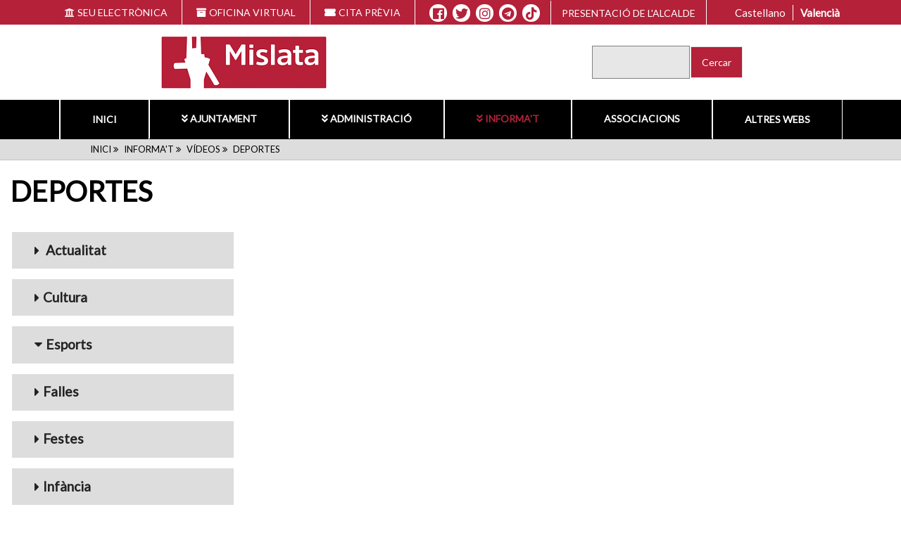

--- FILE ---
content_type: text/html; charset=UTF-8
request_url: https://www.mislata.es/va/informate/videos/deportes?page=4
body_size: 15956
content:

<!DOCTYPE html>
<html lang="ca" dir="ltr" prefix="content: http://purl.org/rss/1.0/modules/content/  dc: http://purl.org/dc/terms/  foaf: http://xmlns.com/foaf/0.1/  og: http://ogp.me/ns#  rdfs: http://www.w3.org/2000/01/rdf-schema#  schema: http://schema.org/  sioc: http://rdfs.org/sioc/ns#  sioct: http://rdfs.org/sioc/types#  skos: http://www.w3.org/2004/02/skos/core#  xsd: http://www.w3.org/2001/XMLSchema# ">
  <head>
    <meta charset="utf-8" />
<script async src="https://www.googletagmanager.com/gtag/js?id=UA-38348218-1"></script>
<script>window.dataLayer = window.dataLayer || [];function gtag(){dataLayer.push(arguments)};gtag("js", new Date());gtag("set", "developer_id.dMDhkMT", true);gtag("config", "UA-38348218-1", {"groups":"default","anonymize_ip":true,"page_placeholder":"PLACEHOLDER_page_path"});</script>
<style>/* @see https://github.com/aFarkas/lazysizes#broken-image-symbol */.js img.b-lazy:not([src]) { visibility: hidden; }/* @see https://github.com/aFarkas/lazysizes#automatically-setting-the-sizes-attribute */.js img.lazyloaded[data-sizes=auto] { display: block; width: 100%; }</style>
<meta name="Generator" content="Drupal 9 (https://www.drupal.org)" />
<meta name="MobileOptimized" content="width" />
<meta name="HandheldFriendly" content="true" />
<meta name="viewport" content="width=device-width, initial-scale=1.0" />
<link rel="stylesheet" href="https://fonts.googleapis.com/css?family=Lato:regular&amp;subset=latin,latin-ext" media="all" />
<meta http-equiv="x-ua-compatible" content="ie=edge" />
<link rel="icon" href="/themes/furniture/favicon.ico" type="image/vnd.microsoft.icon" />
<script>window.a2a_config=window.a2a_config||{};a2a_config.callbacks=[];a2a_config.overlays=[];a2a_config.templates={};</script>

    <title>DEPORTES | Mislata</title>
    <link rel="stylesheet" media="all" href="/sites/default/files/fontyourface/font_display/lato.css?t8ijq6" />
<link rel="stylesheet" media="all" href="/core/themes/stable/css/system/components/ajax-progress.module.css?t8ijq6" />
<link rel="stylesheet" media="all" href="/core/themes/stable/css/system/components/align.module.css?t8ijq6" />
<link rel="stylesheet" media="all" href="/core/themes/stable/css/system/components/autocomplete-loading.module.css?t8ijq6" />
<link rel="stylesheet" media="all" href="/core/themes/stable/css/system/components/fieldgroup.module.css?t8ijq6" />
<link rel="stylesheet" media="all" href="/core/themes/stable/css/system/components/container-inline.module.css?t8ijq6" />
<link rel="stylesheet" media="all" href="/core/themes/stable/css/system/components/clearfix.module.css?t8ijq6" />
<link rel="stylesheet" media="all" href="/core/themes/stable/css/system/components/details.module.css?t8ijq6" />
<link rel="stylesheet" media="all" href="/core/themes/stable/css/system/components/hidden.module.css?t8ijq6" />
<link rel="stylesheet" media="all" href="/core/themes/stable/css/system/components/item-list.module.css?t8ijq6" />
<link rel="stylesheet" media="all" href="/core/themes/stable/css/system/components/js.module.css?t8ijq6" />
<link rel="stylesheet" media="all" href="/core/themes/stable/css/system/components/nowrap.module.css?t8ijq6" />
<link rel="stylesheet" media="all" href="/core/themes/stable/css/system/components/position-container.module.css?t8ijq6" />
<link rel="stylesheet" media="all" href="/core/themes/stable/css/system/components/progress.module.css?t8ijq6" />
<link rel="stylesheet" media="all" href="/core/themes/stable/css/system/components/reset-appearance.module.css?t8ijq6" />
<link rel="stylesheet" media="all" href="/core/themes/stable/css/system/components/resize.module.css?t8ijq6" />
<link rel="stylesheet" media="all" href="/core/themes/stable/css/system/components/sticky-header.module.css?t8ijq6" />
<link rel="stylesheet" media="all" href="/core/themes/stable/css/system/components/system-status-counter.css?t8ijq6" />
<link rel="stylesheet" media="all" href="/core/themes/stable/css/system/components/system-status-report-counters.css?t8ijq6" />
<link rel="stylesheet" media="all" href="/core/themes/stable/css/system/components/system-status-report-general-info.css?t8ijq6" />
<link rel="stylesheet" media="all" href="/core/themes/stable/css/system/components/tabledrag.module.css?t8ijq6" />
<link rel="stylesheet" media="all" href="/core/themes/stable/css/system/components/tablesort.module.css?t8ijq6" />
<link rel="stylesheet" media="all" href="/core/themes/stable/css/system/components/tree-child.module.css?t8ijq6" />
<link rel="stylesheet" media="all" href="//cdnjs.cloudflare.com/ajax/libs/font-awesome/5.15.3/css/all.min.css" />
<link rel="stylesheet" media="all" href="/core/themes/stable/css/views/views.module.css?t8ijq6" />
<link rel="stylesheet" media="all" href="/core/themes/stable/css/media/oembed.formatter.css?t8ijq6" />
<link rel="stylesheet" media="all" href="/modules/addtoany/css/addtoany.css?t8ijq6" />
<link rel="stylesheet" media="all" href="/modules/social_media_links/css/social_media_links.theme.css?t8ijq6" />
<link rel="stylesheet" media="all" href="/modules/we_megamenu/assets/includes/bootstrap/css/bootstrap.min.css?t8ijq6" />
<link rel="stylesheet" media="all" href="/modules/we_megamenu/assets/css/we_megamenu_backend.css?t8ijq6" />
<link rel="stylesheet" media="all" href="/modules/digital_value/ayuntamiento/css/ayuntamiento.css?t8ijq6" />
<link rel="stylesheet" media="all" href="/core/themes/stable/css/core/assets/vendor/normalize-css/normalize.css?t8ijq6" />
<link rel="stylesheet" media="all" href="/core/themes/stable/css/core/normalize-fixes.css?t8ijq6" />
<link rel="stylesheet" media="all" href="/core/themes/classy/css/components/action-links.css?t8ijq6" />
<link rel="stylesheet" media="all" href="/core/themes/classy/css/components/breadcrumb.css?t8ijq6" />
<link rel="stylesheet" media="all" href="/core/themes/classy/css/components/button.css?t8ijq6" />
<link rel="stylesheet" media="all" href="/core/themes/classy/css/components/collapse-processed.css?t8ijq6" />
<link rel="stylesheet" media="all" href="/core/themes/classy/css/components/container-inline.css?t8ijq6" />
<link rel="stylesheet" media="all" href="/core/themes/classy/css/components/details.css?t8ijq6" />
<link rel="stylesheet" media="all" href="/core/themes/classy/css/components/exposed-filters.css?t8ijq6" />
<link rel="stylesheet" media="all" href="/core/themes/classy/css/components/field.css?t8ijq6" />
<link rel="stylesheet" media="all" href="/core/themes/classy/css/components/form.css?t8ijq6" />
<link rel="stylesheet" media="all" href="/core/themes/classy/css/components/icons.css?t8ijq6" />
<link rel="stylesheet" media="all" href="/core/themes/classy/css/components/inline-form.css?t8ijq6" />
<link rel="stylesheet" media="all" href="/core/themes/classy/css/components/item-list.css?t8ijq6" />
<link rel="stylesheet" media="all" href="/core/themes/classy/css/components/link.css?t8ijq6" />
<link rel="stylesheet" media="all" href="/core/themes/classy/css/components/links.css?t8ijq6" />
<link rel="stylesheet" media="all" href="/core/themes/classy/css/components/menu.css?t8ijq6" />
<link rel="stylesheet" media="all" href="/core/themes/classy/css/components/more-link.css?t8ijq6" />
<link rel="stylesheet" media="all" href="/core/themes/classy/css/components/pager.css?t8ijq6" />
<link rel="stylesheet" media="all" href="/core/themes/classy/css/components/tabledrag.css?t8ijq6" />
<link rel="stylesheet" media="all" href="/core/themes/classy/css/components/tableselect.css?t8ijq6" />
<link rel="stylesheet" media="all" href="/core/themes/classy/css/components/tablesort.css?t8ijq6" />
<link rel="stylesheet" media="all" href="/core/themes/classy/css/components/tabs.css?t8ijq6" />
<link rel="stylesheet" media="all" href="/core/themes/classy/css/components/textarea.css?t8ijq6" />
<link rel="stylesheet" media="all" href="/core/themes/classy/css/components/ui-dialog.css?t8ijq6" />
<link rel="stylesheet" media="all" href="/core/themes/classy/css/components/messages.css?t8ijq6" />
<link rel="stylesheet" media="all" href="/themes/furniture/includes/bootstrap/css/bootstrap.min.css?t8ijq6" />
<link rel="stylesheet" media="all" href="/themes/furniture/includes/font-awesome-5/css/font-awesome.min.css?t8ijq6" />
<link rel="stylesheet" media="all" href="/themes/furniture/dist/fonts/Roboto/stylesheet.css?t8ijq6" />
<link rel="stylesheet" media="all" href="/themes/furniture/dist/css/style.min.css?t8ijq6" />
<link rel="stylesheet" media="all" href="/sites/default/files/asset_injector/css/bloque_area-9ae697812174e2f841488fcaac1e2585.css?t8ijq6" />
<link rel="stylesheet" media="all" href="/sites/default/files/asset_injector/css/bloque_carrusel-f690eb0a28cc2e8e7849bff641da609a.css?t8ijq6" />
<link rel="stylesheet" media="all" href="/sites/default/files/asset_injector/css/bloque_menu-1909805e0bc93d1a53aaf6fc6028a258.css?t8ijq6" />
<link rel="stylesheet" media="all" href="/sites/default/files/asset_injector/css/bloque_menu2-1850a47a8a8f4d16e80217e0a8abb7a4.css?t8ijq6" />
<link rel="stylesheet" media="all" href="/sites/default/files/asset_injector/css/botones-1aafab1c2c5309786923096fe387860a.css?t8ijq6" />
<link rel="stylesheet" media="all" href="/sites/default/files/asset_injector/css/breadcrumbs-f67f2cfa810be6f6c7ed7c5471f2dff7.css?t8ijq6" />
<link rel="stylesheet" media="all" href="/sites/default/files/asset_injector/css/filtros-b7cc7390a3ba5f2b5661d9104af6fee7.css?t8ijq6" />
<link rel="stylesheet" media="all" href="/sites/default/files/asset_injector/css/galeria-8f0d16fdec59b6771f59dbd39a762f7f.css?t8ijq6" />
<link rel="stylesheet" media="all" href="/sites/default/files/asset_injector/css/menu_css-c77d2a79709a6d91da490af8c7097eab.css?t8ijq6" />
<link rel="stylesheet" media="all" href="/sites/default/files/asset_injector/css/noticias-6cefb7145d646e0aa844bd0d3cc615fb.css?t8ijq6" />
<link rel="stylesheet" media="all" href="/sites/default/files/asset_injector/css/noticias_tabla-34986841f651615ffe23e2f31de0c55d.css?t8ijq6" />
<link rel="stylesheet" media="all" href="/sites/default/files/asset_injector/css/pie-0b82a3409731da96d75b8429c0a5dd2e.css?t8ijq6" />
<link rel="stylesheet" media="all" href="/sites/default/files/asset_injector/css/slider-b38370850d7697107ef9e0d98f630a1c.css?t8ijq6" />
<link rel="stylesheet" media="all" href="/sites/default/files/asset_injector/css/tauler-9edeb1e76be548244b0d1463ae6d6741.css?t8ijq6" />

    
		  <script async="async" lang="ca-valencia" type="text/javascript" src="https://www--mislata--es.insuit.net/i4tservice/insuit-app.js"></script>
	  </head>
  <body class="fontyourface not-front informate informate-videos-deportes path-informate">
        <a href="#main-content" class="visually-hidden focusable skip-link">
      Vés al contingut
    </a>
    
      <div class="dialog-off-canvas-main-canvas" data-off-canvas-main-canvas>
    <div class="layout-container">
    <header role="banner" id="header" class="section section-header">
	    <div class="region region-header-menu">
    <div class="region-inner">
      <div id="block-barrasuperior" class="menu_css2 block block-block-content block-block-content84f98016-fd3e-4dbb-93ff-abe1a63f73ac">
  
    
      
            <div class="clearfix text-formatted field field--name-body field--type-text-with-summary field--label-hidden field__item"><div class="container-fluid" style="height:35px;">
<ul class="we-mega-menu-ul nav nav-tabs"><li class="we-mega-menu-li" data-element-type="we-mega-menu-li" data-group="0" data-icon="fas fa-university" data-id="6e249df3-dfab-4d4e-a755-e01913ff1db9" data-level="0" data-submenu="0"><a class="we-mega-menu-li" href="https://mislata.sedipualba.es/"><i class="fas fa-university"> </i>SEU ELECTRÒNICA </a></li>
	<li class="we-mega-menu-li" data-element-type="we-mega-menu-li" data-group="0" data-icon="fas fa-archive" data-id="0caebdec-a432-4d32-9ca4-9d7ba9ee7841" data-level="0" data-submenu="0"><a class="we-mega-menu-li" href="/va/administracio/oficina-virtual"><i class="fas fa-archive"> </i>OFICINA VIRTUAL </a></li>
	<li class="we-mega-menu-li" data-element-type="we-mega-menu-li" data-group="0" data-icon="fas fa-ticket" data-id="d017752c-da2f-4a74-8c4b-e2f8c1963a3e" data-level="0" data-submenu="0"><a class="we-mega-menu-li" href="/va/cita-previa-servicis"><i class="fas fa-ticket"> </i>CITA PRÈVIA </a></li>
	<!--<li class="we-mega-menu-li" data-element-type="we-mega-menu-li" data-group="0" data-icon="fas fa-cogs" data-id="1a41f0a0-3d9f-4c14-a40d-21581cc7bf1f" data-level="0" data-submenu="0"><a class="we-mega-menu-li" href="/va/node/5455"><i class="fas fa-cogs">&nbsp;</i>APP MISLATA </a></li>-->
</ul></div>
</div>
      
  </div>
<div id="block-socialmedialinks" class="pie block-social-media-links block block-social-media-links-block">
  
    
      

<ul class="social-media-links--platforms platforms inline horizontal">
      <li>
      <a class="social-media-link-icon--facebook" href="https://www.facebook.com/AjuntamentDeMislata"  aria-label="Facebook" title="Facebook" >
        <span class='fab fa-facebook fa-in'></span>
      </a>

          </li>
      <li>
      <a class="social-media-link-icon--twitter" href="https://www.twitter.com/AjMislata"  aria-label="X" title="X" >
        <span class='fab fa-twitter fa-in'></span>
      </a>

          </li>
      <li>
      <a class="social-media-link-icon--instagram" href="https://www.instagram.com/ajmislata"  aria-label="Instagram" title="Instagram" >
        <span class='fab fa-instagram fa-in'></span>
      </a>

          </li>
      <li>
      <a class="social-media-link-icon--telegram" href="https://telegram.me/ajmislata"  aria-label="Telegram" title="Telegram" >
        <span class='fab fa-telegram fa-in'></span>
      </a>

          </li>
      <li>
      <a class="social-media-link-icon--tiktok" href="https://www.tiktok.com/@ajmislata"  aria-label="TikTok" title="TikTok" >
        <span class='fab fa-tiktok fa-in'></span>
      </a>

          </li>
  </ul>

  </div>
<div class="language-switcher-language-url lengua block block-language block-language-blocklanguage-interface" id="block-alternadordeidioma" role="navigation">
  
    
      <ul class="links"><li data-drupal-language="es" data-drupal-link-query="{&quot;page&quot;:&quot;4&quot;}" data-drupal-link-system-path="informate/videos/deportes" class="es"><a href="/es/informate/videos/deportes?page=4" class="language-link" hreflang="es" data-drupal-link-query="{&quot;page&quot;:&quot;4&quot;}" data-drupal-link-system-path="informate/videos/deportes">Castellano</a></li><li data-drupal-language="ca" data-drupal-link-query="{&quot;page&quot;:&quot;4&quot;}" data-drupal-link-system-path="informate/videos/deportes" class="ca is-active"><a href="/va/informate/videos/deportes?page=4" class="language-link is-active" hreflang="ca" data-drupal-link-query="{&quot;page&quot;:&quot;4&quot;}" data-drupal-link-system-path="informate/videos/deportes">Valencià</a></li></ul>
  </div>
<div id="block-boton4" class="block block-block-content block-block-content8e0a2e74-1692-4968-90aa-c2d1a042acfc">
  
    
      
            <div class="clearfix text-formatted field field--name-body field--type-text-with-summary field--label-hidden field__item"><p><a href="/va/ayuntamiento/presentacion-del-alcade" id="bt4">Presentació de l'alcalde</a></p>
</div>
      
  </div>
<div class="language-switcher-language-url lengua block block-language block-language-blocklanguage-interface" id="block-languageswitcher" role="navigation">
  
    
      <ul class="links"><li data-drupal-language="es" data-drupal-link-query="{&quot;page&quot;:&quot;4&quot;}" data-drupal-link-system-path="informate/videos/deportes" class="es"><a href="/es/informate/videos/deportes?page=4" class="language-link" hreflang="es" data-drupal-link-query="{&quot;page&quot;:&quot;4&quot;}" data-drupal-link-system-path="informate/videos/deportes">Castellano</a></li><li data-drupal-language="ca" data-drupal-link-query="{&quot;page&quot;:&quot;4&quot;}" data-drupal-link-system-path="informate/videos/deportes" class="ca is-active"><a href="/va/informate/videos/deportes?page=4" class="language-link is-active" hreflang="ca" data-drupal-link-query="{&quot;page&quot;:&quot;4&quot;}" data-drupal-link-system-path="informate/videos/deportes">Valencià</a></li></ul>
  </div>

    </div>
  </div>

        <div class="region region-header">
    <div class="region-inner">
      <div id="block-ayuntamientologo" class="block block-ayuntamiento block-ayuntamiento-logo-block">
  
    
      
      <a href="/va" title="Inici" rel="home" class="site-branding__logo-link">
        <img src="https://www.mislata.es/sites/default/files/Ayuntamiento/logo/Marca_Web-peque%C3%B1o.png" alt="© 2022 - Ajuntament de Mislata, logo" id="logo-portal" class="site-branding__logo-img">
      </a>
  </div>
<div id="block-h1" class="block block-block-content block-block-content82f9563f-4595-4ec7-86ca-704f5f49328c">
  
    
      
            <div class="clearfix text-formatted field field--name-body field--type-text-with-summary field--label-hidden field__item"><h1 style="display: None;">Mislata</h1>
</div>
      
  </div>
<div class="search-block-form block block-search container-inline" data-drupal-selector="search-block-form" id="block-formulariodebusqueda" role="search">
  
    
      <form action="/va/search/node" method="get" id="search-block-form" accept-charset="UTF-8">
  <div class="js-form-item form-item js-form-type-search form-type-search js-form-item-keys form-item-keys form-no-label">
      <label for="edit-keys" class="visually-hidden">Cercar</label>
        <input title="Introduïu els termes que voleu cercar." data-drupal-selector="edit-keys" type="search" id="edit-keys" name="keys" value="" size="15" maxlength="128" class="form-search" />

        </div>
<div data-drupal-selector="edit-actions" class="form-actions js-form-wrapper form-wrapper" id="edit-actions"><input data-drupal-selector="edit-submit" type="submit" id="edit-submit" value="Cercar" class="button js-form-submit form-submit" />
</div>

</form>

  </div>
<div id="block-mainnavigation" class="menu_css block block-we-megamenu block-we-megamenu-blockmain">
  
    
      <div class="region-we-mega-menu">
	<a class="navbar-toggle collapsed">
	    <span class="icon-bar"></span>
	    <span class="icon-bar"></span>
	    <span class="icon-bar"></span>
	</a>
	<nav  class="main navbar navbar-default navbar-we-mega-menu mobile-collapse hover-action" data-menu-name="main" data-block-theme="furniture" data-style="Default" data-animation="None" data-delay="" data-duration="" data-autoarrow="0" data-alwayshowsubmenu="1" data-action="hover" data-mobile-collapse="1">
	  <div class="container-fluid">
	    <ul  class="we-mega-menu-ul nav nav-tabs">
  <li  class="we-mega-menu-li" data-level="0" data-element-type="we-mega-menu-li" data-id="/va" data-submenu="0">
      <a class="we-mega-menu-li" title="" href="/va">
      Inici    </a>
    
</li><li  class="we-mega-menu-li dropdown-menu" data-level="0" data-element-type="we-mega-menu-li" data-id="7595fd82-ee8b-44da-a51f-57f6dc0a597c" data-submenu="1" data-group="0" data-class="" data-icon="fas fa-angle-double-down" data-caption="" data-alignsub="">
      <a class="we-mega-menu-li" title="" href="/va/ajuntament">
              <i class="fas fa-angle-double-down"></i>
      Ajuntament    </a>
    <div  class="we-mega-menu-submenu" data-element-type="we-mega-menu-submenu" data-submenu-width="" data-class="">
  <div class="we-mega-menu-submenu-inner">
    <div  class="we-mega-menu-row" data-element-type="we-mega-menu-row" data-custom-row="0">
  <div  class="we-mega-menu-col span12" data-element-type="we-mega-menu-col" data-width="12" data-block="" data-blocktitle="0" data-hidewhencollapse="" data-class="">
  <ul class="nav nav-tabs subul">
  <li  class="we-mega-menu-li" data-level="1" data-element-type="we-mega-menu-li" data-id="c17bb02f-e43d-47d4-9b5c-b6a2a50f3cfa" data-submenu="0" data-group="0" data-class="" data-icon="" data-caption="" data-alignsub="">
      <a class="we-mega-menu-li" title="" href="/va/ayuntamiento/presentacion-del-alcade">
      Presentació de l&#039;alcalde    </a>
    
</li><li  class="we-mega-menu-li dropdown-menu" data-level="1" data-element-type="we-mega-menu-li" data-id="49cf657b-b790-4390-8d44-1652063c410d" data-submenu="1" data-group="0" data-class="" data-icon="fas fa-angle-double-right" data-caption="" data-alignsub="">
      <a class="we-mega-menu-li" title="" href="/va/ajuntament/junta-de-govern">
              <i class="fas fa-angle-double-right"></i>
      Junta de govern    </a>
    <div  class="we-mega-menu-submenu" data-element-type="we-mega-menu-submenu" data-submenu-width="" data-class="">
  <div class="we-mega-menu-submenu-inner">
    <div  class="we-mega-menu-row" data-element-type="we-mega-menu-row" data-custom-row="0">
  <div  class="we-mega-menu-col span12" data-element-type="we-mega-menu-col" data-width="12" data-block="" data-blocktitle="0" data-hidewhencollapse="" data-class="">
  <ul class="nav nav-tabs subul">
  <li  class="we-mega-menu-li" data-level="2" data-element-type="we-mega-menu-li" data-id="f88d41a3-99b8-44f4-a138-6c95bd85c155" data-submenu="0" data-group="0" data-class="" data-icon="" data-caption="" data-alignsub="">
      <a class="we-mega-menu-li" title="" href="/va/junta-de-govern/composicio-i-competencies">
      Composició i competències    </a>
    
</li><li  class="we-mega-menu-li" data-level="2" data-element-type="we-mega-menu-li" data-id="4b2450d4-db1c-48e2-9531-582790da16a3" data-submenu="0" data-group="0" data-class="" data-icon="" data-caption="" data-alignsub="">
      <a class="we-mega-menu-li" title="" href="/va/junta-de-govern/tinents-d-alcalde">
      Tinents d&#039;alcalde    </a>
    
</li><li  class="we-mega-menu-li" data-level="2" data-element-type="we-mega-menu-li" data-id="4024dd17-1185-4950-b1c8-aed776bf0780" data-submenu="0" data-group="0" data-class="" data-icon="" data-caption="" data-alignsub="">
      <a class="we-mega-menu-li" title="" href="/va/junta-de-govern/extractes-de-les-actes">
      Extractes de les actes    </a>
    
</li>
</ul>
</div>

</div>

  </div>
</div>
</li><li  class="we-mega-menu-li dropdown-menu" data-level="1" data-element-type="we-mega-menu-li" data-id="f0261c16-8568-48a8-9886-e7baba320e90" data-submenu="1" data-group="0" data-class="" data-icon="fas fa-angle-double-right" data-caption="" data-alignsub="">
      <a class="we-mega-menu-li" title="" href="/va/ajuntament/ple">
              <i class="fas fa-angle-double-right"></i>
      Ple    </a>
    <div  class="we-mega-menu-submenu" data-element-type="we-mega-menu-submenu" data-submenu-width="" data-class="">
  <div class="we-mega-menu-submenu-inner">
    <div  class="we-mega-menu-row" data-element-type="we-mega-menu-row" data-custom-row="0">
  <div  class="we-mega-menu-col span12" data-element-type="we-mega-menu-col" data-width="12" data-block="" data-blocktitle="0" data-hidewhencollapse="" data-class="">
  <ul class="nav nav-tabs subul">
  <li  class="we-mega-menu-li" data-level="2" data-element-type="we-mega-menu-li" data-id="5553cb7b-ff13-47a4-b6b0-9e71e84524ec" data-submenu="0" data-group="0" data-class="" data-icon="" data-caption="" data-alignsub="">
      <a class="we-mega-menu-li" title="" href="/va/pleno/competencias-y-organizacion-del-pleno">
      Competencies i organitzacio del Ple    </a>
    
</li><li  class="we-mega-menu-li" data-level="2" data-element-type="we-mega-menu-li" data-id="e9c1c94f-eb26-467d-9d89-e49b6bc82974" data-submenu="0" data-group="0" data-class="" data-icon="" data-caption="" data-alignsub="">
      <a class="we-mega-menu-li" title="" href="/va/ple/membres-del-ple">
      Membres del Ple    </a>
    
</li><li  class="we-mega-menu-li" data-level="2" data-element-type="we-mega-menu-li" data-id="f84fa467-18c8-4fe5-97a9-1ed772c4aca9" data-submenu="0" data-group="0" data-class="" data-icon="" data-caption="" data-alignsub="">
      <a class="we-mega-menu-li" title="" href="/va/ple/grups-politics-municipals">
      Grups politics municipals    </a>
    
</li><li  class="we-mega-menu-li" data-level="2" data-element-type="we-mega-menu-li" data-id="02f23a1b-2a7a-4300-94bc-e40550e00a5c" data-submenu="0" data-group="0" data-class="" data-icon="" data-caption="" data-alignsub="">
      <a class="we-mega-menu-li" title="" href="/va/ple/junta-de-portaveus">
      Junta de portaveus    </a>
    
</li><li  class="we-mega-menu-li" data-level="2" data-element-type="we-mega-menu-li" data-id="b92e1cb1-dea5-47b1-bba0-d96fda0a36ed" data-submenu="0" data-group="0" data-class="" data-icon="" data-caption="" data-alignsub="">
      <a class="we-mega-menu-li" title="" href="/va/ple/ordres-del-dia">
      Órdres del día    </a>
    
</li><li  class="we-mega-menu-li" data-level="2" data-element-type="we-mega-menu-li" data-id="1953ae88-2b49-4364-ac64-575dab921ec1" data-submenu="0" data-group="0" data-class="" data-icon="" data-caption="" data-alignsub="">
      <a class="we-mega-menu-li" title="" href="/va/ple/actes">
      Actes    </a>
    
</li><li  class="we-mega-menu-li" data-level="2" data-element-type="we-mega-menu-li" data-id="ebf6a82e-931c-48d7-a5e2-b9af557ff76e" data-submenu="0" data-group="0" data-class="" data-icon="" data-caption="" data-alignsub="">
      <a class="we-mega-menu-li" title="" href="/va/ple/mocions">
      Mocions    </a>
    
</li>
</ul>
</div>

</div>

  </div>
</div>
</li><li  class="we-mega-menu-li dropdown-menu" data-level="1" data-element-type="we-mega-menu-li" data-id="6b0474c3-ed9c-48c0-9758-57a311e0c1df" data-submenu="1" data-group="0" data-class="" data-icon="fas fa-angle-double-right" data-caption="" data-alignsub="">
      <a class="we-mega-menu-li" title="" href="/va/ajuntament/equip-de-govern">
              <i class="fas fa-angle-double-right"></i>
      Equip de govern    </a>
    <div  class="we-mega-menu-submenu" data-element-type="we-mega-menu-submenu" data-submenu-width="" data-class="">
  <div class="we-mega-menu-submenu-inner">
    <div  class="we-mega-menu-row" data-element-type="we-mega-menu-row" data-custom-row="0">
  <div  class="we-mega-menu-col span12" data-element-type="we-mega-menu-col" data-width="12" data-block="" data-blocktitle="0" data-hidewhencollapse="" data-class="">
  <ul class="nav nav-tabs subul">
  <li  class="we-mega-menu-li" data-level="2" data-element-type="we-mega-menu-li" data-id="06763002-b57d-44da-b0eb-b72098a870eb" data-submenu="0" data-group="0" data-class="" data-icon="" data-caption="" data-alignsub="">
      <a class="we-mega-menu-li" title="" href="/va/equip-de-govern/arees-de-govern">
      Àrees de govern    </a>
    
</li><li  class="we-mega-menu-li" data-level="2" data-element-type="we-mega-menu-li" data-id="01016f2e-735e-4cfc-ae7f-cebcd7b3283f" data-submenu="0" data-group="0" data-class="" data-icon="" data-caption="" data-alignsub="">
      <a class="we-mega-menu-li" title="" href="/va/equipo-de-gobierno/delegaciones">
      Delegacions    </a>
    
</li>
</ul>
</div>

</div>

  </div>
</div>
</li><li  class="we-mega-menu-li" data-level="1" data-element-type="we-mega-menu-li" data-id="167df5b6-8e86-4f6f-be29-ff47cd13813d" data-submenu="0" data-group="0" data-class="" data-icon="" data-caption="" data-alignsub="">
      <a class="we-mega-menu-li" title="" href="/va/ajuntament/serveis-i-departaments">
      Serveis i Departaments    </a>
    
</li><li  class="we-mega-menu-li" data-level="1" data-element-type="we-mega-menu-li" data-id="77617b5d-9653-4a2e-aa54-7e18a712f8d6" data-submenu="0" data-group="0" data-class="" data-icon="" data-caption="" data-alignsub="">
      <a class="we-mega-menu-li" title="" href="/va/ajuntament/edificis-i-dependencies-municipals">
      Edificis i dependències municipals    </a>
    
</li>
</ul>
</div>

</div>

  </div>
</div>
</li><li  class="we-mega-menu-li dropdown-menu" data-level="0" data-element-type="we-mega-menu-li" data-id="6c4ec6a4-3748-4a0e-8cf1-f49c5e8b32d7" data-submenu="1" data-group="0" data-class="" data-icon="fas fa-angle-double-down" data-caption="" data-alignsub="">
      <a class="we-mega-menu-li" title="" href="/va/administracio">
              <i class="fas fa-angle-double-down"></i>
      Administració    </a>
    <div  class="we-mega-menu-submenu" data-element-type="we-mega-menu-submenu" data-submenu-width="" data-class="">
  <div class="we-mega-menu-submenu-inner">
    <div  class="we-mega-menu-row" data-element-type="we-mega-menu-row" data-custom-row="0">
  <div  class="we-mega-menu-col span12" data-element-type="we-mega-menu-col" data-width="12" data-block="" data-blocktitle="0" data-hidewhencollapse="" data-class="">
  <ul class="nav nav-tabs subul">
  <li  class="we-mega-menu-li dropdown-menu sub-hidden-collapse" data-level="1" data-element-type="we-mega-menu-li" data-id="505d6a20-fa9d-4206-a86f-b5befa8b70f3" data-submenu="1" data-group="0" data-class="" data-icon="fas fa-angle-double-right" data-caption="" data-alignsub="">
      <a class="we-mega-menu-li" title="" href="/va/administracio/oficina-virtual">
              <i class="fas fa-angle-double-right"></i>
      Oficina Virtual    </a>
    <div  class="we-mega-menu-submenu" data-element-type="we-mega-menu-submenu" data-submenu-width="450" data-class="">
  <div class="we-mega-menu-submenu-inner">
    <div  class="we-mega-menu-row" data-element-type="we-mega-menu-row" data-custom-row="0">
  <div  class="we-mega-menu-col span12 hidden-collapse" data-element-type="we-mega-menu-col" data-width="12" data-block="" data-blocktitle="1" data-hidewhencollapse="1" data-class="">
  <ul class="nav nav-tabs subul">
  <li  class="we-mega-menu-li" data-level="2" data-element-type="we-mega-menu-li" data-id="27301ba4-64eb-4a8a-a643-49fd8adafb03" data-submenu="0" data-group="0" data-class="" data-icon="" data-caption="" data-alignsub="">
      <a class="we-mega-menu-li" title="" href="/va/administracio/oficina-virtual/agencia-de-desenvolupament-local">
      Agència de desenvolupament local    </a>
    
</li><li  class="we-mega-menu-li" data-level="2" data-element-type="we-mega-menu-li" data-id="c2887872-5ef7-4414-9a77-57e3742292e7" data-submenu="0" data-group="0" data-class="" data-icon="" data-caption="" data-alignsub="">
      <a class="we-mega-menu-li" title="" href="/va/administracio/oficina-virtual/associacions">
      Associacions    </a>
    
</li><li  class="we-mega-menu-li" data-level="2" data-element-type="we-mega-menu-li" data-id="05dd308f-3e3a-4a49-9924-8b2cbd738dd9" data-submenu="0" data-group="0" data-class="" data-icon="" data-caption="" data-alignsub="">
      <a class="we-mega-menu-li" title="" href="/va/administracio/oficina-virtual/benestar-social">
      Benestar social    </a>
    
</li><li  class="we-mega-menu-li" data-level="2" data-element-type="we-mega-menu-li" data-id="a875e8dc-9885-4689-a810-21c0b5770ccd" data-submenu="0" data-group="0" data-class="" data-icon="" data-caption="" data-alignsub="">
      <a class="we-mega-menu-li" title="" href="/va/administracio/oficina-virtual/comerc">
      Comerç    </a>
    
</li><li  class="we-mega-menu-li" data-level="2" data-element-type="we-mega-menu-li" data-id="dfa25407-7a58-4cdc-a522-36442ff2a4e1" data-submenu="0" data-group="0" data-class="" data-icon="" data-caption="" data-alignsub="">
      <a class="we-mega-menu-li" title="" href="/va/administracio/oficina-virtual/cultura">
      Cultura    </a>
    
</li><li  class="we-mega-menu-li" data-level="2" data-element-type="we-mega-menu-li" data-id="8251d6a3-d601-476b-bb13-31253209e224" data-submenu="0" data-group="0" data-class="" data-icon="" data-caption="" data-alignsub="">
      <a class="we-mega-menu-li" title="" href="/va/administracio/oficina-virtual/educacio">
      Educació    </a>
    
</li><li  class="we-mega-menu-li" data-level="2" data-element-type="we-mega-menu-li" data-id="2a321451-f19c-4ac5-b30c-97473bab3b3a" data-submenu="0" data-group="0" data-class="" data-icon="" data-caption="" data-alignsub="">
      <a class="we-mega-menu-li" title="" href="/va/administracio/oficina-virtual/esports">
      Esports    </a>
    
</li><li  class="we-mega-menu-li" data-level="2" data-element-type="we-mega-menu-li" data-id="1c662d97-89bc-444e-b812-57739e1f2930" data-submenu="0" data-group="0" data-class="" data-icon="" data-caption="" data-alignsub="">
      <a class="we-mega-menu-li" title="" href="/va/administracio/oficina-virtual/festes">
      Festes    </a>
    
</li><li  class="we-mega-menu-li" data-level="2" data-element-type="we-mega-menu-li" data-id="49ab9cbe-baf3-4dcd-8192-f7911e485dbb" data-submenu="0" data-group="0" data-class="" data-icon="" data-caption="" data-alignsub="">
      <a class="we-mega-menu-li" title="" href="/va/administracio/oficina-virtual/gestio-tributaria">
      Gestió tributària    </a>
    
</li><li  class="we-mega-menu-li" data-level="2" data-element-type="we-mega-menu-li" data-id="de8f07fa-4e0d-46c1-873d-8bdb4bbb41f5" data-submenu="0" data-group="0" data-class="" data-icon="" data-caption="" data-alignsub="">
      <a class="we-mega-menu-li" title="" href="/va/administracio/oficina-virtual/industria-activitats-i-llicencies">
      Indústria. Activitats i llicències.    </a>
    
</li><li  class="we-mega-menu-li" data-level="2" data-element-type="we-mega-menu-li" data-id="e2e5098b-c784-4052-a792-2752f264ed6b" data-submenu="0" data-group="0" data-class="" data-icon="" data-caption="" data-alignsub="">
      <a class="we-mega-menu-li" title="" href="/va/administracio/oficina-virtual/intervencio">
      Intervenció    </a>
    
</li><li  class="we-mega-menu-li" data-level="2" data-element-type="we-mega-menu-li" data-id="6c4dc17a-873b-4a8c-a1ea-167bcbbfd079" data-submenu="0" data-group="0" data-class="" data-icon="" data-caption="" data-alignsub="">
      <a class="we-mega-menu-li" title="" href="/va/administracio/oficina-virtual/joventut">
      Joventut    </a>
    
</li><li  class="we-mega-menu-li" data-level="2" data-element-type="we-mega-menu-li" data-id="23724fbd-13b6-4604-a9d9-761db417a349" data-submenu="0" data-group="0" data-class="" data-icon="" data-caption="" data-alignsub="">
      <a class="we-mega-menu-li" title="" href="/va/administracio/oficina-virtual/la-fabrica">
      La Fàbrica    </a>
    
</li><li  class="we-mega-menu-li" data-level="2" data-element-type="we-mega-menu-li" data-id="47689c3d-782a-42d3-b7ed-885b710c88e3" data-submenu="0" data-group="0" data-class="" data-icon="" data-caption="" data-alignsub="">
      <a class="we-mega-menu-li" title="" href="/va/administracio/oficina-virtual/mercats">
      Mercats    </a>
    
</li><li  class="we-mega-menu-li" data-level="2" data-element-type="we-mega-menu-li" data-id="e79ead1c-7e75-444d-bfd8-a98cdd46e462" data-submenu="0" data-group="0" data-class="" data-icon="" data-caption="" data-alignsub="">
      <a class="we-mega-menu-li" title="" href="/va/administracio/oficina-virtual/obres-i-servicis">
      Obres i servicis    </a>
    
</li><li  class="we-mega-menu-li" data-level="2" data-element-type="we-mega-menu-li" data-id="7f32b340-4429-4c2c-868a-a51cc380d4e6" data-submenu="0" data-group="0" data-class="" data-icon="" data-caption="" data-alignsub="">
      <a class="we-mega-menu-li" title="" href="/va/administracio/oficina-virtual/oficina-datencio-a-la-ciutadania">
      Oficina d&#039;atenció a la ciutadania    </a>
    
</li><li  class="we-mega-menu-li" data-level="2" data-element-type="we-mega-menu-li" data-id="de9e8124-d495-4a15-ac9f-390fb66c970d" data-submenu="0" data-group="0" data-class="" data-icon="" data-caption="" data-alignsub="">
      <a class="we-mega-menu-li" title="" href="/va/administracio/oficina-virtual/oficina-municipal-dinformacio-al-consumidor-omic">
      Oficina Municipal d&#039;Informació al Consumidor OMIC    </a>
    
</li><li  class="we-mega-menu-li" data-level="2" data-element-type="we-mega-menu-li" data-id="be33ff49-c261-4600-9b1d-79fdd1af343d" data-submenu="0" data-group="0" data-class="" data-icon="" data-caption="" data-alignsub="">
      <a class="we-mega-menu-li" title="" href="/va/administracio/oficina-virtual/padro-dhabitants">
      Padró d&#039;Habitants    </a>
    
</li><li  class="we-mega-menu-li" data-level="2" data-element-type="we-mega-menu-li" data-id="6d3027ba-1a15-44b5-86dc-ada0552f6ded" data-submenu="0" data-group="0" data-class="" data-icon="" data-caption="" data-alignsub="">
      <a class="we-mega-menu-li" title="" href="/va/administracio/oficina-virtual/pagament-online-de-tributs-i-taxes-municipals">
      Pagament Online de Tributs i Taxes Municipals    </a>
    
</li><li  class="we-mega-menu-li" data-level="2" data-element-type="we-mega-menu-li" data-id="615ea322-e417-4b34-a6e1-215db98b1480" data-submenu="0" data-group="0" data-class="" data-icon="" data-caption="" data-alignsub="">
      <a class="we-mega-menu-li" title="" href="/va/administracio/oficina-virtual/patrimoni">
      Patrimoni    </a>
    
</li><li  class="we-mega-menu-li" data-level="2" data-element-type="we-mega-menu-li" data-id="924705f8-d264-4b57-bca2-ad68529c9e1d" data-submenu="0" data-group="0" data-class="" data-icon="" data-caption="" data-alignsub="">
      <a class="we-mega-menu-li" title="" href="/va/administracio/oficina-virtual/policia">
      Policia    </a>
    
</li><li  class="we-mega-menu-li" data-level="2" data-element-type="we-mega-menu-li" data-id="92ff9cf4-e14e-41dd-922d-b54d5805a855" data-submenu="0" data-group="0" data-class="" data-icon="" data-caption="" data-alignsub="">
      <a class="we-mega-menu-li" title="" href="/va/administracio/oficina-virtual/politiques-digualtat">
      Politiques d&#039;igualtat    </a>
    
</li><li  class="we-mega-menu-li" data-level="2" data-element-type="we-mega-menu-li" data-id="ec8e985f-f8be-4c02-84ae-fd918166e170" data-submenu="0" data-group="0" data-class="" data-icon="" data-caption="" data-alignsub="">
      <a class="we-mega-menu-li" title="" href="/va/administracio/oficina-virtual/recursos-humans">
      Recursos humans    </a>
    
</li><li  class="we-mega-menu-li" data-level="2" data-element-type="we-mega-menu-li" data-id="857fb59b-3c16-428b-bbb1-b8d7825d359c" data-submenu="0" data-group="0" data-class="" data-icon="" data-caption="" data-alignsub="">
      <a class="we-mega-menu-li" title="" href="/va/administracio/oficina-virtual/sanitat">
      Sanitat    </a>
    
</li><li  class="we-mega-menu-li" data-level="2" data-element-type="we-mega-menu-li" data-id="d8603e40-0c60-464b-b47e-f6c6555c1825" data-submenu="0" data-group="0" data-class="" data-icon="" data-caption="" data-alignsub="">
      <a class="we-mega-menu-li" title="" href="/va/administracio/oficina-virtual/secretaria">
      Secretaria    </a>
    
</li><li  class="we-mega-menu-li" data-level="2" data-element-type="we-mega-menu-li" data-id="1a3f5ba7-84c8-4b17-9b91-e1d5b2df2f98" data-submenu="0" data-group="0" data-class="" data-icon="" data-caption="" data-alignsub="">
      <a class="we-mega-menu-li" title="" href="/va/administracio/oficina-virtual/sollicitud-dassessorament-juridic-en-materia-de-desnonaments">
      Sol·licitud d&#039;assessorament jurídic en matèria de desnonaments    </a>
    
</li><li  class="we-mega-menu-li" data-level="2" data-element-type="we-mega-menu-li" data-id="16f72a2e-6894-446b-8d8f-a79d4c48b6df" data-submenu="0" data-group="0" data-class="" data-icon="" data-caption="" data-alignsub="">
      <a class="we-mega-menu-li" title="" href="/va/administracio/oficina-virtual/tresoreria">
      Tresoreria    </a>
    
</li><li  class="we-mega-menu-li" data-level="2" data-element-type="we-mega-menu-li" data-id="833b50de-c11b-496d-b0dc-4d1c4d7a8ffc" data-submenu="0" data-group="0" data-class="" data-icon="" data-caption="" data-alignsub="">
      <a class="we-mega-menu-li" title="" href="/va/administracio/oficina-virtual/tramitacio-electronica-de-factures">
      Tramitació electrònica de factures    </a>
    
</li><li  class="we-mega-menu-li" data-level="2" data-element-type="we-mega-menu-li" data-id="c51ee7ba-6334-435c-a634-463330c01f7b" data-submenu="0" data-group="0" data-class="" data-icon="" data-caption="" data-alignsub="">
      <a class="we-mega-menu-li" title="" href="/va/administracio/oficina-virtual/transparencia">
      Transparència    </a>
    
</li><li  class="we-mega-menu-li" data-level="2" data-element-type="we-mega-menu-li" data-id="b37c5a09-abce-4506-91c7-b004e397f920" data-submenu="0" data-group="0" data-class="" data-icon="" data-caption="" data-alignsub="">
      <a class="we-mega-menu-li" title="" href="/va/administracio/oficina-virtual/urbanisme">
      Urbanisme    </a>
    
</li><li  class="we-mega-menu-li" data-level="2" data-element-type="we-mega-menu-li" data-id="ee936958-e29f-44ea-818b-48f844278b33" data-submenu="0" data-group="0" data-class="" data-icon="" data-caption="" data-alignsub="">
      <a class="we-mega-menu-li" title="" href="/va/administracio/oficina-virtual/vehicles">
      Vehicles    </a>
    
</li>
</ul>
</div>

</div>

  </div>
</div>
</li><li  class="we-mega-menu-li dropdown-menu" data-level="1" data-element-type="we-mega-menu-li" data-id="8396a86f-aa90-4391-a56e-10de8310c285" data-submenu="1" data-group="0" data-class="" data-icon="fas fa-angle-double-right" data-caption="" data-alignsub="">
      <a class="we-mega-menu-li" title="" href="/va/transparencia">
              <i class="fas fa-angle-double-right"></i>
      Transparència    </a>
    <div  class="we-mega-menu-submenu" data-element-type="we-mega-menu-submenu" data-submenu-width="" data-class="">
  <div class="we-mega-menu-submenu-inner">
    <div  class="we-mega-menu-row" data-element-type="we-mega-menu-row" data-custom-row="0">
  <div  class="we-mega-menu-col span12" data-element-type="we-mega-menu-col" data-width="12" data-block="" data-blocktitle="0" data-hidewhencollapse="" data-class="">
  <ul class="nav nav-tabs subul">
  <li  class="we-mega-menu-li" data-level="2" data-element-type="we-mega-menu-li" data-id="2ae24c81-6e85-41f2-8a68-76606085df5c" data-submenu="0" data-group="0" data-class="" data-icon="" data-caption="" data-alignsub="">
      <a class="we-mega-menu-li" title="" href="/va/transparencia/organitzacio-politica">
      Organització política    </a>
    
</li><li  class="we-mega-menu-li" data-level="2" data-element-type="we-mega-menu-li" data-id="fdec92ba-924c-41c1-86f2-b9ebf0092393" data-submenu="0" data-group="0" data-class="" data-icon="" data-caption="" data-alignsub="">
      <a class="we-mega-menu-li" title="" href="/va/transparencia/organitzacio-administrativa">
      Organització administrativa    </a>
    
</li><li  class="we-mega-menu-li" data-level="2" data-element-type="we-mega-menu-li" data-id="815a465d-3e8b-49b1-bfd2-5483cd63a936" data-submenu="0" data-group="0" data-class="" data-icon="" data-caption="" data-alignsub="">
      <a class="we-mega-menu-li" title="" href="/va/transparencia/informacio-juridica-i-patrimonial">
      Informació jurídica i patrimonial    </a>
    
</li><li  class="we-mega-menu-li" data-level="2" data-element-type="we-mega-menu-li" data-id="b320c422-4ef3-47b4-a507-fc64bb7d021f" data-submenu="0" data-group="0" data-class="" data-icon="" data-caption="" data-alignsub="">
      <a class="we-mega-menu-li" title="" href="/va/transparencia/contractes-convenis-i-subvencions">
      Contractes, convenis i subvencions    </a>
    
</li><li  class="we-mega-menu-li" data-level="2" data-element-type="we-mega-menu-li" data-id="6e60d8f1-cc75-4cbf-adce-1ca2905826fe" data-submenu="0" data-group="0" data-class="" data-icon="" data-caption="" data-alignsub="">
      <a class="we-mega-menu-li" title="" href="/va/transparencia/informacio-economica-i-financera">
      Informació econòmica i financera    </a>
    
</li><li  class="we-mega-menu-li" data-level="2" data-element-type="we-mega-menu-li" data-id="77c34587-fa14-4d25-a022-578cc4432113" data-submenu="0" data-group="0" data-class="" data-icon="" data-caption="" data-alignsub="">
      <a class="we-mega-menu-li" title="" href="/va/transparencia/informacio-urbanistica-i-mediambiental">
      Informació urbanística i mediambiental    </a>
    
</li>
</ul>
</div>

</div>

  </div>
</div>
</li><li  class="we-mega-menu-li dropdown-menu" data-level="1" data-element-type="we-mega-menu-li" data-id="dcff832a-a17c-43ff-860b-1798bd72f63b" data-submenu="1" data-group="0" data-class="" data-icon="fas fa-angle-double-right" data-caption="" data-alignsub="">
      <a class="we-mega-menu-li" title="" href="/va/administracio/subvencions">
              <i class="fas fa-angle-double-right"></i>
      Subvencions    </a>
    <div  class="we-mega-menu-submenu" data-element-type="we-mega-menu-submenu" data-submenu-width="400" data-class="">
  <div class="we-mega-menu-submenu-inner">
    <div  class="we-mega-menu-row" data-element-type="we-mega-menu-row" data-custom-row="0">
  <div  class="we-mega-menu-col span12" data-element-type="we-mega-menu-col" data-width="12" data-block="" data-blocktitle="0" data-hidewhencollapse="" data-class="">
  <ul class="nav nav-tabs subul">
  <li  class="we-mega-menu-li" data-level="2" data-element-type="we-mega-menu-li" data-id="81b917d4-c516-43f0-b093-37a765b02f98" data-submenu="0" data-group="0" data-class="" data-icon="" data-caption="" data-alignsub="">
      <a class="we-mega-menu-li" title="" href="/va/administracio/subvencions/convocatories-de-subvencions-en-tramitacio">
      Convocatòries de subvencions en tramitació    </a>
    
</li><li  class="we-mega-menu-li" data-level="2" data-element-type="we-mega-menu-li" data-id="ff9c6f06-0fc8-4f69-a8c2-7991a424a0d0" data-submenu="0" data-group="0" data-class="" data-icon="" data-caption="" data-alignsub="">
      <a class="we-mega-menu-li" title="" href="/va/administracio/subvencions/subvencions-2025">
      Subvencions 2025    </a>
    
</li><li  class="we-mega-menu-li" data-level="2" data-element-type="we-mega-menu-li" data-id="cf8f8768-5755-4095-b9a2-f3aae7a7a16c" data-submenu="0" data-group="0" data-class="" data-icon="" data-caption="" data-alignsub="">
      <a class="we-mega-menu-li" title="" href="/va/administracio/subvencions/subvencions-2024">
      Subvencions 2024    </a>
    
</li><li  class="we-mega-menu-li" data-level="2" data-element-type="we-mega-menu-li" data-id="5117a656-a255-45bd-9dc1-8844513a4338" data-submenu="0" data-group="0" data-class="" data-icon="" data-caption="" data-alignsub="">
      <a class="we-mega-menu-li" title="" href="/va/administracio/subvencions/subvencions-2023">
      Subvencions 2023    </a>
    
</li><li  class="we-mega-menu-li" data-level="2" data-element-type="we-mega-menu-li" data-id="9be4bb8e-19f8-41b9-82bb-233a395ba53c" data-submenu="0" data-group="0" data-class="" data-icon="" data-caption="" data-alignsub="">
      <a class="we-mega-menu-li" title="" href="/va/administracio/subvencions/subvencions-2022">
      Subvencions 2022    </a>
    
</li><li  class="we-mega-menu-li" data-level="2" data-element-type="we-mega-menu-li" data-id="26258f7b-6b3a-45af-8cf2-7d1c0c287a24" data-submenu="0" data-group="0" data-class="" data-icon="" data-caption="" data-alignsub="">
      <a class="we-mega-menu-li" title="" href="/va/administracio/subvencions/subvencions-2021">
      Subvencions 2021    </a>
    
</li><li  class="we-mega-menu-li" data-level="2" data-element-type="we-mega-menu-li" data-id="fdd1cc76-1d55-40e5-86e5-19afd6a606f0" data-submenu="0" data-group="0" data-class="" data-icon="" data-caption="" data-alignsub="">
      <a class="we-mega-menu-li" title="" href="/va/administracio/subvencions/subvencions-2020">
      Subvencions 2020    </a>
    
</li><li  class="we-mega-menu-li" data-level="2" data-element-type="we-mega-menu-li" data-id="2d7bbd3b-ec08-476f-ac62-758432db0b09" data-submenu="0" data-group="0" data-class="" data-icon="" data-caption="" data-alignsub="">
      <a class="we-mega-menu-li" title="" href="/va/administracio/subvencions/subvencions-2019">
      Subvencions 2019    </a>
    
</li><li  class="we-mega-menu-li" data-level="2" data-element-type="we-mega-menu-li" data-id="8e3001ce-7adf-41ff-a124-f25595e8ab46" data-submenu="0" data-group="0" data-class="" data-icon="" data-caption="" data-alignsub="">
      <a class="we-mega-menu-li" title="" href="/va/administracio/subvencions/subvencions-2018">
      Subvencions 2018    </a>
    
</li><li  class="we-mega-menu-li" data-level="2" data-element-type="we-mega-menu-li" data-id="9862f105-e3e9-4d8c-b102-98ac6bef00c1" data-submenu="0" data-group="0" data-class="" data-icon="" data-caption="" data-alignsub="">
      <a class="we-mega-menu-li" title="" href="/va/administracio/subvencions/subvencions-2017">
      Subvencions 2017    </a>
    
</li><li  class="we-mega-menu-li" data-level="2" data-element-type="we-mega-menu-li" data-id="04dda140-4057-452e-aab4-1a826c59e23e" data-submenu="0" data-group="0" data-class="" data-icon="" data-caption="" data-alignsub="">
      <a class="we-mega-menu-li" title="" href="/va/administracio/subvencions/subvencions-2016">
      Subvencions 2016    </a>
    
</li><li  class="we-mega-menu-li" data-level="2" data-element-type="we-mega-menu-li" data-id="5ff82303-aafd-4a50-9af4-c2fc9febd79f" data-submenu="0" data-group="0" data-class="" data-icon="" data-caption="" data-alignsub="">
      <a class="we-mega-menu-li" title="" href="/va/administracio/subvencions/subvencions-2015">
      Subvencions 2015    </a>
    
</li><li  class="we-mega-menu-li" data-level="2" data-element-type="we-mega-menu-li" data-id="0007f663-64b7-4566-91f3-db0106382347" data-submenu="0" data-group="0" data-class="" data-icon="" data-caption="" data-alignsub="">
      <a class="we-mega-menu-li" title="" href="/va/administracio/subvencions/normativa-i-regulacio">
      Normativa i regulació    </a>
    
</li><li  class="we-mega-menu-li" data-level="2" data-element-type="we-mega-menu-li" data-id="0c5e3baf-b7e3-4f95-96b1-45bffa3e4138" data-submenu="0" data-group="0" data-class="" data-icon="" data-caption="" data-alignsub="">
      <a class="we-mega-menu-li" title="" href="/va/administracio/subvencions/sistema-nacional-de-publicitat-de-subvencions">
      Sistema Nacional de Publicitat de Subvencions    </a>
    
</li>
</ul>
</div>

</div>

  </div>
</div>
</li><li  class="we-mega-menu-li dropdown-menu" data-level="1" data-element-type="we-mega-menu-li" data-id="99d12cd4-4163-4571-831e-52da993fc014" data-submenu="1" data-group="0" data-class="" data-icon="fas fa-angle-double-right" data-caption="" data-alignsub="">
      <a class="we-mega-menu-li" title="" href="/va/administracio/convenis">
              <i class="fas fa-angle-double-right"></i>
      Convenis    </a>
    <div  class="we-mega-menu-submenu" data-element-type="we-mega-menu-submenu" data-submenu-width="" data-class="">
  <div class="we-mega-menu-submenu-inner">
    <div  class="we-mega-menu-row" data-element-type="we-mega-menu-row" data-custom-row="0">
  <div  class="we-mega-menu-col span12" data-element-type="we-mega-menu-col" data-width="12" data-block="" data-blocktitle="0" data-hidewhencollapse="" data-class="">
  <ul class="nav nav-tabs subul">
  <li  class="we-mega-menu-li" data-level="2" data-element-type="we-mega-menu-li" data-id="2fe144e7-5cd4-4557-961f-0c82d819f99d" data-submenu="0" data-group="0" data-class="" data-icon="" data-caption="" data-alignsub="">
      <a class="we-mega-menu-li" title="" href="/va/administracio/convenis/2025">
      2025    </a>
    
</li><li  class="we-mega-menu-li" data-level="2" data-element-type="we-mega-menu-li" data-id="764abdce-0afb-4af5-88d2-6bde8da828ec" data-submenu="0" data-group="0" data-class="" data-icon="" data-caption="" data-alignsub="">
      <a class="we-mega-menu-li" title="" href="/va/administracio/convenis/2024">
      2024    </a>
    
</li><li  class="we-mega-menu-li" data-level="2" data-element-type="we-mega-menu-li" data-id="51feddc6-498b-4006-860c-ef90ac572ef3" data-submenu="0" data-group="0" data-class="" data-icon="" data-caption="" data-alignsub="">
      <a class="we-mega-menu-li" title="" href="/va/administracio/convenis/2023">
      2023    </a>
    
</li><li  class="we-mega-menu-li" data-level="2" data-element-type="we-mega-menu-li" data-id="805d7090-dee9-4d31-abb3-6c4a170374a1" data-submenu="0" data-group="0" data-class="" data-icon="" data-caption="" data-alignsub="">
      <a class="we-mega-menu-li" title="" href="/va/administracio/convenis/2022">
      2022    </a>
    
</li><li  class="we-mega-menu-li" data-level="2" data-element-type="we-mega-menu-li" data-id="b5dbbca7-899a-4738-8645-4a668cf0071d" data-submenu="0" data-group="0" data-class="" data-icon="" data-caption="" data-alignsub="">
      <a class="we-mega-menu-li" title="" href="/va/administracio/convenis/2021">
      2021    </a>
    
</li><li  class="we-mega-menu-li" data-level="2" data-element-type="we-mega-menu-li" data-id="765bee7c-497d-4720-b2e5-8172f5f52bae" data-submenu="0" data-group="0" data-class="" data-icon="" data-caption="" data-alignsub="">
      <a class="we-mega-menu-li" title="" href="/va/administracion/convenios/2020">
      2020    </a>
    
</li><li  class="we-mega-menu-li" data-level="2" data-element-type="we-mega-menu-li" data-id="8d6badde-5a22-4f07-83bf-26328d5ba294" data-submenu="0" data-group="0" data-class="" data-icon="" data-caption="" data-alignsub="">
      <a class="we-mega-menu-li" title="" href="/va/administracio/convenis/2019">
      2019    </a>
    
</li><li  class="we-mega-menu-li" data-level="2" data-element-type="we-mega-menu-li" data-id="d7765fc2-d51d-4e6d-8883-46b0a859c949" data-submenu="0" data-group="0" data-class="" data-icon="" data-caption="" data-alignsub="">
      <a class="we-mega-menu-li" title="" href="/va/administracio/convenis/2018">
      2018    </a>
    
</li><li  class="we-mega-menu-li" data-level="2" data-element-type="we-mega-menu-li" data-id="2c789126-0985-400c-ba16-7833e2797415" data-submenu="0" data-group="0" data-class="" data-icon="" data-caption="" data-alignsub="">
      <a class="we-mega-menu-li" title="" href="/va/administracio/convenis/2017">
      2017    </a>
    
</li><li  class="we-mega-menu-li" data-level="2" data-element-type="we-mega-menu-li" data-id="95dc58ee-1d49-4ba0-8220-bc5df8b88bec" data-submenu="0" data-group="0" data-class="" data-icon="" data-caption="" data-alignsub="">
      <a class="we-mega-menu-li" title="" href="/va/administracio/convenis/2016">
      2016    </a>
    
</li><li  class="we-mega-menu-li" data-level="2" data-element-type="we-mega-menu-li" data-id="2edaad42-24af-4272-88e7-a87b3016685e" data-submenu="0" data-group="0" data-class="" data-icon="" data-caption="" data-alignsub="">
      <a class="we-mega-menu-li" title="" href="/va/administracio/convenis/2015">
      2015    </a>
    
</li><li  class="we-mega-menu-li" data-level="2" data-element-type="we-mega-menu-li" data-id="96973e69-d3a5-48f2-8a17-f34a3d305032" data-submenu="0" data-group="0" data-class="" data-icon="" data-caption="" data-alignsub="">
      <a class="we-mega-menu-li" title="" href="/va/administracio/convenis/2011">
      2011    </a>
    
</li>
</ul>
</div>

</div>

  </div>
</div>
</li><li  class="we-mega-menu-li dropdown-menu" data-level="1" data-element-type="we-mega-menu-li" data-id="281aa7ee-6a18-47ce-8a3e-21153d450e2e" data-submenu="1" data-group="0" data-class="" data-icon="fas fa-angle-double-right" data-caption="" data-alignsub="">
      <a class="we-mega-menu-li" title="" href="/va/administracio/ordenances">
              <i class="fas fa-angle-double-right"></i>
      Ordenances    </a>
    <div  class="we-mega-menu-submenu" data-element-type="we-mega-menu-submenu" data-submenu-width="" data-class="">
  <div class="we-mega-menu-submenu-inner">
    <div  class="we-mega-menu-row" data-element-type="we-mega-menu-row" data-custom-row="0">
  <div  class="we-mega-menu-col span12" data-element-type="we-mega-menu-col" data-width="12" data-block="" data-blocktitle="0" data-hidewhencollapse="" data-class="">
  <ul class="nav nav-tabs subul">
  <li  class="we-mega-menu-li" data-level="2" data-element-type="we-mega-menu-li" data-id="0df307cc-7595-4a7d-ae3f-724243d0b753" data-submenu="0" data-group="0" data-class="" data-icon="" data-caption="" data-alignsub="">
      <a class="we-mega-menu-li" title="" href="/va/administracio/ordenances/ordenances-fiscals">
      Ordenances de Secretaria    </a>
    
</li><li  class="we-mega-menu-li" data-level="2" data-element-type="we-mega-menu-li" data-id="c7a8b797-12d9-4fbe-bd24-7e01ea623a51" data-submenu="0" data-group="0" data-class="" data-icon="" data-caption="" data-alignsub="">
      <a class="we-mega-menu-li" title="" href="/va/administracio/ordenances/ordenances-de-secretaria">
      Ordenances Fiscals    </a>
    
</li><li  class="we-mega-menu-li" data-level="2" data-element-type="we-mega-menu-li" data-id="24aec051-d369-4b90-a5b0-fd8fe7ea0643" data-submenu="0" data-group="0" data-class="" data-icon="" data-caption="" data-alignsub="">
      <a class="we-mega-menu-li" title="" href="/va/administracio/ordenances/ordenances-de-tresoreria">
      Ordenances de Tresoreria    </a>
    
</li>
</ul>
</div>

</div>

  </div>
</div>
</li><li  class="we-mega-menu-li" data-level="1" data-element-type="we-mega-menu-li" data-id="343ca388-8301-4fe8-8dc7-0304cc635ec4" data-submenu="0" data-group="0" data-class="" data-icon="" data-caption="" data-alignsub="">
      <a class="we-mega-menu-li" title="" href="https://contrataciondelestado.es/wps/portal/perfilContratante">
      Plataforma de contractació de l&#039;Estat    </a>
    
</li><li  class="we-mega-menu-li dropdown-menu" data-level="1" data-element-type="we-mega-menu-li" data-id="89c290d6-42e3-4914-aea4-e8c1db30b12b" data-submenu="1" data-group="0" data-class="" data-icon="fas fa-angle-double-right" data-caption="" data-alignsub="">
      <a class="we-mega-menu-li" title="" href="/va/cita-previa-servicis">
              <i class="fas fa-angle-double-right"></i>
      Cita Prèvia Serveis    </a>
    <div  class="we-mega-menu-submenu" data-element-type="we-mega-menu-submenu" data-submenu-width="" data-class="">
  <div class="we-mega-menu-submenu-inner">
    <div  class="we-mega-menu-row" data-element-type="we-mega-menu-row" data-custom-row="0">
  <div  class="we-mega-menu-col span12" data-element-type="we-mega-menu-col" data-width="12" data-block="" data-blocktitle="0" data-hidewhencollapse="" data-class="">
  <ul class="nav nav-tabs subul">
  <li  class="we-mega-menu-li" data-level="2" data-element-type="we-mega-menu-li" data-id="62438150-0960-4cf2-8155-ce41e265e3ee" data-submenu="0" data-group="0" data-class="" data-icon="" data-caption="" data-alignsub="">
      <a class="we-mega-menu-li" title="" href="/va/solicitud-de-cita">
      Sol·licitud de cita    </a>
    
</li><li  class="we-mega-menu-li" data-level="2" data-element-type="we-mega-menu-li" data-id="4e4d555d-03ec-45f3-9c03-38a4bfd7cf47" data-submenu="0" data-group="0" data-class="" data-icon="" data-caption="" data-alignsub="">
      <a class="we-mega-menu-li" title="" href="/va/cancelacion-cita-previa">
      Cancel·lació Cita Prèvia    </a>
    
</li><li  class="we-mega-menu-li" data-level="2" data-element-type="we-mega-menu-li" data-id="57653f05-aa07-4988-b70d-4ba9bc0dceca" data-submenu="0" data-group="0" data-class="" data-icon="" data-caption="" data-alignsub="">
      <a class="we-mega-menu-li" title="" href="/va/consulta-de-cita">
      Consulta/Edició de Cita Prèvia    </a>
    
</li>
</ul>
</div>

</div>

  </div>
</div>
</li><li  class="we-mega-menu-li" data-level="1" data-element-type="we-mega-menu-li" data-id="6ceb9090-eb35-48da-95bb-2a8839d54b4f" data-submenu="0" data-group="0" data-class="" data-icon="" data-caption="" data-alignsub="">
      <a class="we-mega-menu-li" title="" href="/va/administracio/integritat-i-bon-govern">
      Integritat i Bon Govern    </a>
    
</li>
</ul>
</div>

</div>

  </div>
</div>
</li><li  class="we-mega-menu-li dropdown-menu active active-trail" data-level="0" data-element-type="we-mega-menu-li" data-id="3a001267-6277-433e-8165-b072350274bf" data-submenu="1" data-group="0" data-class="" data-icon="fas fa-angle-double-down" data-caption="" data-alignsub="">
      <a class="we-mega-menu-li" title="" href="/va/informa-t/noticies">
              <i class="fas fa-angle-double-down"></i>
      Informa&#039;t    </a>
    <div  class="we-mega-menu-submenu" data-element-type="we-mega-menu-submenu" data-submenu-width="" data-class="">
  <div class="we-mega-menu-submenu-inner">
    <div  class="we-mega-menu-row" data-element-type="we-mega-menu-row" data-custom-row="0">
  <div  class="we-mega-menu-col span12" data-element-type="we-mega-menu-col" data-width="12" data-block="" data-blocktitle="0" data-hidewhencollapse="" data-class="">
  <ul class="nav nav-tabs subul">
  <li  class="we-mega-menu-li" data-level="1" data-element-type="we-mega-menu-li" data-id="332b7842-8a65-4c60-8dcb-1bdc870a91b2" data-submenu="0" data-group="0" data-class="" data-icon="" data-caption="" data-alignsub="">
      <a class="we-mega-menu-li" title="" href="/va/informa-t/noticies">
      Notícies    </a>
    
</li><li  class="we-mega-menu-li dropdown-menu" data-level="1" data-element-type="we-mega-menu-li" data-id="d5c506aa-72de-4311-9c96-c00177a794ba" data-submenu="1" data-group="0" data-class="" data-icon="fas fa-angle-double-right" data-caption="" data-alignsub="">
      <a class="we-mega-menu-li" title="" href="/va/informa-t/agenda">
              <i class="fas fa-angle-double-right"></i>
      Agenda    </a>
    <div  class="we-mega-menu-submenu" data-element-type="we-mega-menu-submenu" data-submenu-width="" data-class="">
  <div class="we-mega-menu-submenu-inner">
    <div  class="we-mega-menu-row" data-element-type="we-mega-menu-row" data-custom-row="0">
  <div  class="we-mega-menu-col span12" data-element-type="we-mega-menu-col" data-width="12" data-block="" data-blocktitle="0" data-hidewhencollapse="" data-class="">
  <ul class="nav nav-tabs subul">
  <li  class="we-mega-menu-li" data-level="2" data-element-type="we-mega-menu-li" data-id="8f97f5c1-56d8-40b4-aa00-7575409be74d" data-submenu="0" data-group="0" data-class="" data-icon="" data-caption="" data-alignsub="">
      <a class="we-mega-menu-li" title="" href="/va/informa-t/agenda/historic-d-agenda">
      Històric d&#039;agenda    </a>
    
</li>
</ul>
</div>

</div>

  </div>
</div>
</li><li  class="we-mega-menu-li" data-level="1" data-element-type="we-mega-menu-li" data-id="bde6cdba-29d2-46c6-9e4b-8a803c33db14" data-submenu="0" data-group="0" data-class="" data-icon="" data-caption="" data-alignsub="">
      <a class="we-mega-menu-li" title="" href="/va/informa-t/tauler-d-anuncis">
      Tauler d&#039;anuncis    </a>
    
</li><li  class="we-mega-menu-li active active-trail" data-level="1" data-element-type="we-mega-menu-li" data-id="fdc590e4-341b-4654-916b-b2ad1ae48380" data-submenu="0" data-group="0" data-class="" data-icon="" data-caption="" data-alignsub="">
      <a class="we-mega-menu-li" title="" href="/va/informate/videos">
      Vídeos    </a>
    
</li><li  class="we-mega-menu-li" data-level="1" data-element-type="we-mega-menu-li" data-id="ad4814b5-83f7-4300-a816-40cace404f0f" data-submenu="0" data-group="0" data-class="" data-icon="" data-caption="" data-alignsub="">
      <a class="we-mega-menu-li" title="" href="/va/informa-t/galeria-d-imatges">
      Galeria d&#039;imatges    </a>
    
</li><li  class="we-mega-menu-li" data-level="1" data-element-type="we-mega-menu-li" data-id="115b1e3b-1420-4955-b392-19a28c18de34" data-submenu="0" data-group="0" data-class="" data-icon="" data-caption="" data-alignsub="">
      <a class="we-mega-menu-li" title="" href="/va/informa-t/ciutat-de-mislata">
      Ciutat de Mislata    </a>
    
</li><li  class="we-mega-menu-li" data-level="1" data-element-type="we-mega-menu-li" data-id="c28ccb5c-e912-4c77-8b00-7197a892c2d9" data-submenu="0" data-group="0" data-class="" data-icon="" data-caption="" data-alignsub="">
      <a class="we-mega-menu-li" title="" href="/va/informate/sondeig-opinio-ciutadana">
      Sondeig d&#039;Opinió Ciutadana    </a>
    
</li><li  class="we-mega-menu-li" data-level="1" data-element-type="we-mega-menu-li" data-id="d16985e8-9198-4490-8b24-bbd22e2ad976" data-submenu="0" data-group="0" data-class="" data-icon="" data-caption="" data-alignsub="">
      <a class="we-mega-menu-li" title="" href="https://www.aemet.es/es/eltiempo/prediccion/municipios/mislata-id46169">
      Predicció Meteorològica    </a>
    
</li><li  class="we-mega-menu-li" data-level="1" data-element-type="we-mega-menu-li" data-id="bc149ebd-a1cd-472e-8dae-f7194eebed23" data-submenu="0" data-group="0" data-class="" data-icon="" data-caption="" data-alignsub="">
      <a class="we-mega-menu-li" title="" href="/va/telefonos-de-interes">
      Telèfons d&#039;interés    </a>
    
</li><li  class="we-mega-menu-li dropdown-menu" data-level="1" data-element-type="we-mega-menu-li" data-id="bbf62e98-24fd-477e-83c7-be8ffcc3caee" data-submenu="1" data-group="0" data-class="" data-icon="fas fa-angle-double-right" data-caption="" data-alignsub="">
      <a class="we-mega-menu-li" title="" href="/va/proteccio-de-dades">
              <i class="fas fa-angle-double-right"></i>
      Protecció de dades    </a>
    <div  class="we-mega-menu-submenu" data-element-type="we-mega-menu-submenu" data-submenu-width="" data-class="">
  <div class="we-mega-menu-submenu-inner">
    <div  class="we-mega-menu-row" data-element-type="we-mega-menu-row" data-custom-row="0">
  <div  class="we-mega-menu-col span12" data-element-type="we-mega-menu-col" data-width="12" data-block="" data-blocktitle="0" data-hidewhencollapse="" data-class="">
  <ul class="nav nav-tabs subul">
  <li  class="we-mega-menu-li" data-level="2" data-element-type="we-mega-menu-li" data-id="81d99e76-f71a-44d9-9e7a-fe9804a76f70" data-submenu="0" data-group="0" data-class="" data-icon="" data-caption="" data-alignsub="">
      <a class="we-mega-menu-li" title="" href="/va/proteccio-de-dades/politica-de-privacitat">
      Política de Privacitat    </a>
    
</li><li  class="we-mega-menu-li" data-level="2" data-element-type="we-mega-menu-li" data-id="0b778cd8-8df1-4780-ad86-cc72aa5b79f1" data-submenu="0" data-group="0" data-class="" data-icon="" data-caption="" data-alignsub="">
      <a class="we-mega-menu-li" title="" href="/va/proteccion-de-datos/registro-de-actividades-de-tratamiento">
      Registre d&#039;Activitats de Tractament    </a>
    
</li><li  class="we-mega-menu-li" data-level="2" data-element-type="we-mega-menu-li" data-id="5323a246-c6c5-45df-b4cd-9c195c0dd197" data-submenu="0" data-group="0" data-class="" data-icon="" data-caption="" data-alignsub="">
      <a class="we-mega-menu-li" title="" href="/va/proteccio-de-dades/exercici-de-drets-en-proteccio-de-dades-de-caracter-personal">
      Exercici de drets en protecció de dades de caràcter personal    </a>
    
</li><li  class="we-mega-menu-li" data-level="2" data-element-type="we-mega-menu-li" data-id="3bf725b0-f6fa-4e41-987f-37c481f621c7" data-submenu="0" data-group="0" data-class="" data-icon="" data-caption="" data-alignsub="">
      <a class="we-mega-menu-li" title="" href="/va/proteccio-de-dades/politica-de-seguretat-de-la-informacio">
      Política de seguretat de la informació    </a>
    
</li>
</ul>
</div>

</div>

  </div>
</div>
</li>
</ul>
</div>

</div>

  </div>
</div>
</li><li  class="we-mega-menu-li dropdown-menu" data-level="0" data-element-type="we-mega-menu-li" data-id="4f06ae57-568c-4711-9975-574005d704c9" data-submenu="1" data-group="0" data-class="" data-icon="" data-caption="" data-alignsub="">
      <a class="we-mega-menu-li" title="" href="/va/associacions">
      Associacions    </a>
    <div  class="we-mega-menu-submenu" data-element-type="we-mega-menu-submenu" data-submenu-width="" data-class="">
  <div class="we-mega-menu-submenu-inner">
    <div  class="we-mega-menu-row" data-element-type="we-mega-menu-row" data-custom-row="0">
  <div  class="we-mega-menu-col span12" data-element-type="we-mega-menu-col" data-width="12" data-block="" data-blocktitle="0" data-hidewhencollapse="" data-class="">
  <ul class="nav nav-tabs subul">
  <li  class="we-mega-menu-li" data-level="1" data-element-type="we-mega-menu-li" data-id="5199ebd3-84fc-4d06-8890-6041570c2ad3" data-submenu="0" data-group="0" data-class="" data-icon="" data-caption="" data-alignsub="">
      <a class="we-mega-menu-li" title="" href="/va/associacions/culturals">
      Culturals    </a>
    
</li><li  class="we-mega-menu-li" data-level="1" data-element-type="we-mega-menu-li" data-id="c028e1b7-65fc-474d-bddd-482c5656a909" data-submenu="0" data-group="0" data-class="" data-icon="" data-caption="" data-alignsub="">
      <a class="we-mega-menu-li" title="" href="/va/associacions/dones">
      Dones    </a>
    
</li><li  class="we-mega-menu-li" data-level="1" data-element-type="we-mega-menu-li" data-id="7c8d1a5e-c996-42f1-a071-d6aeb3e7871a" data-submenu="0" data-group="0" data-class="" data-icon="" data-caption="" data-alignsub="">
      <a class="we-mega-menu-li" title="" href="/va/associacions/esportives">
      Esportives    </a>
    
</li><li  class="we-mega-menu-li" data-level="1" data-element-type="we-mega-menu-li" data-id="b0918736-68de-4051-aed6-c70d09ae13c9" data-submenu="0" data-group="0" data-class="" data-icon="" data-caption="" data-alignsub="">
      <a class="we-mega-menu-li" title="" href="/va/associacions/educatives">
      Educatives    </a>
    
</li><li  class="we-mega-menu-li" data-level="1" data-element-type="we-mega-menu-li" data-id="654bd6c6-522c-4387-8338-107bb442ad7d" data-submenu="0" data-group="0" data-class="" data-icon="" data-caption="" data-alignsub="">
      <a class="we-mega-menu-li" title="" href="/va/associacions/falles">
      Falles    </a>
    
</li><li  class="we-mega-menu-li" data-level="1" data-element-type="we-mega-menu-li" data-id="5c97c296-4ea4-4689-83eb-cc5b970c1aa6" data-submenu="0" data-group="0" data-class="" data-icon="" data-caption="" data-alignsub="">
      <a class="we-mega-menu-li" title="" href="/va/associacions/festes">
      Festes    </a>
    
</li><li  class="we-mega-menu-li" data-level="1" data-element-type="we-mega-menu-li" data-id="872b69db-d388-43ab-917a-03985aa6cc35" data-submenu="0" data-group="0" data-class="" data-icon="" data-caption="" data-alignsub="">
      <a class="we-mega-menu-li" title="" href="/va/associacions/juvenils">
      Juvenils    </a>
    
</li><li  class="we-mega-menu-li" data-level="1" data-element-type="we-mega-menu-li" data-id="7d2d49ea-2eae-4360-9b41-f3f2e1a2e308" data-submenu="0" data-group="0" data-class="" data-icon="" data-caption="" data-alignsub="">
      <a class="we-mega-menu-li" title="" href="/va/associacions/ongs">
      ONGs    </a>
    
</li><li  class="we-mega-menu-li" data-level="1" data-element-type="we-mega-menu-li" data-id="a2b0d667-f7d8-4ba2-8680-265b9d17389c" data-submenu="0" data-group="0" data-class="" data-icon="" data-caption="" data-alignsub="">
      <a class="we-mega-menu-li" title="" href="/va/associacions/persones-majors">
      Persones majors    </a>
    
</li><li  class="we-mega-menu-li" data-level="1" data-element-type="we-mega-menu-li" data-id="1b595186-4e93-48b9-a518-d99e357883ee" data-submenu="0" data-group="0" data-class="" data-icon="" data-caption="" data-alignsub="">
      <a class="we-mega-menu-li" title="" href="/va/associacions/professionals">
      Professionals    </a>
    
</li><li  class="we-mega-menu-li" data-level="1" data-element-type="we-mega-menu-li" data-id="94f6af7b-2bb1-42f3-8500-562f9654113f" data-submenu="0" data-group="0" data-class="" data-icon="" data-caption="" data-alignsub="">
      <a class="we-mega-menu-li" title="" href="/va/associacions/veinals">
      Veïnals    </a>
    
</li><li  class="we-mega-menu-li" data-level="1" data-element-type="we-mega-menu-li" data-id="fb3912ef-ae51-4be6-9ce7-27b0da3d24eb" data-submenu="0" data-group="0" data-class="" data-icon="" data-caption="" data-alignsub="">
      <a class="we-mega-menu-li" title="" href="/va/associacions/altres">
      Altres    </a>
    
</li>
</ul>
</div>

</div>

  </div>
</div>
</li><li  class="we-mega-menu-li" data-level="0" data-element-type="we-mega-menu-li" data-id="828e19a2-0e52-4045-b9de-e24ac7be00ed" data-submenu="0" data-group="0" data-class="" data-icon="" data-caption="" data-alignsub="">
      <a class="we-mega-menu-li" title="" href="/va/altres_webs">
      Altres Webs    </a>
    
</li><li  class="we-mega-menu-li" data-level="0" data-element-type="we-mega-menu-li" data-id="f298c63f-1361-48cc-ac7a-3121bcf4c519" data-submenu="0" data-group="0" data-class="" data-icon="fa fa-university" data-caption="" data-alignsub="">
      <a class="we-mega-menu-li" title="" href="https://mislata.sedipualba.es/">
              <i class="fa fa-university"></i>
      SEDE ELECTRÓNICA    </a>
    
</li><li  class="we-mega-menu-li" data-level="0" data-element-type="we-mega-menu-li" data-id="13d31ed0-4fa4-4d6c-ac12-83e464cc0930" data-submenu="0" data-group="0" data-class="" data-icon="fa fa-ticket" data-caption="" data-alignsub="">
      <a class="we-mega-menu-li" title="" href="/va/cita-previa-servicis">
              <i class="fa fa-ticket"></i>
      CITA PREVIA    </a>
    
</li><li  class="we-mega-menu-li" data-level="0" data-element-type="we-mega-menu-li" data-id="e11d5d7c-48ff-4055-876d-d738fc2cb3a7" data-submenu="0" data-group="0" data-class="" data-icon="fa fa-archive" data-caption="" data-alignsub="">
      <a class="we-mega-menu-li" title="" href="https://www.mislata.es/es/administracion/oficina-virtual">
              <i class="fa fa-archive"></i>
      OFICINA VIRTUAL    </a>
    
</li>
</ul>
	  </div>
	</nav>
</div>
  </div>

    </div>
  </div>

	    <div class="region region-primary-menu">
    <div class="region-inner">
      <div id="block-breadcrumbs" class="breadcrumbs block block-system block-system-breadcrumb-block">
  
    
        <nav class="breadcrumb" role="navigation" aria-labelledby="system-breadcrumb">
    <h2 id="system-breadcrumb" class="visually-hidden">Fil d'ariadna</h2>
    <ol>
          <li>
                  <a href="/va">Inici</a>
              </li>
          <li>
                  <a href="/va/informa-t/noticies">Informa&#039;t</a>
              </li>
          <li>
                  <a href="/va/informate/videos">Vídeos</a>
              </li>
          <li>
                  DEPORTES
              </li>
        </ol>
  </nav>

  </div>

    </div>
  </div>

  </header>
      
              <div id="main-wrapper" class="layout-main-wrapper layout-container clearfix">
    <div class="container clearfix-o">
      <div id="main" class="row clearfix">
        <main class="main-content col-lg-12">
          <a id="main-content" tabindex="-1"></a>          <div class="layout-content main-inner">
              <div class="region region-content">
    <div class="region-inner">
      <div data-drupal-messages-fallback class="hidden"></div>
    </div>
  </div>

          </div>
        </main>
        
        
              </div>
    </div>
  </div>

      <section class="section section-section-first">
    <div class="container py-1 section-inner">
                <div class="region region-section-first-first">
    <div class="region-inner">
      <div id="block-pagetitle" class="block block-core block-page-title-block">
  
    
      
  <h2 class="page-title">DEPORTES</h2>


  </div>

    </div>
  </div>

          </div>
  </section>

  
    
    
      <section class="section section-section-second">
    <div class="container py-1 section-inner">
              <div class="row">
                    <div class="region region-section-second-first">
    <div class="region-inner">
      <nav role="navigation" aria-labelledby="block-menu-videos-menu" id="block-menu-videos" class="bloque_menu block block-menu navigation menu--menu-vi">
            
  <h2 class="visually-hidden" id="block-menu-videos-menu">Menu_Videos</h2>
  

        
              <ul class="menu">
                    <li class="menu-item">
        <a href="/va/informate/videos/actualidad" data-drupal-link-system-path="informate/videos/actualidad"> Actualitat</a>
              </li>
                <li class="menu-item">
        <a href="/va/informate/videos/cultura" data-drupal-link-system-path="informate/videos/cultura">Cultura</a>
              </li>
                <li class="menu-item menu-item--active-trail">
        <a href="/va/informate/videos/deportes" data-drupal-link-system-path="informate/videos/deportes">Esports</a>
              </li>
                <li class="menu-item">
        <a href="/va/informate/videos/fallas" data-drupal-link-system-path="informate/videos/fallas">Falles</a>
              </li>
                <li class="menu-item">
        <a href="/va/informate/videos/fiestas" data-drupal-link-system-path="informate/videos/fiestas">Festes</a>
              </li>
                <li class="menu-item">
        <a href="/va/informate/videos/infancia" data-drupal-link-system-path="informate/videos/infancia">Infància</a>
              </li>
                <li class="menu-item">
        <a href="/va/informate/videos/jovenes" data-drupal-link-system-path="informate/videos/jovenes">Jóvens</a>
              </li>
                <li class="menu-item">
        <a href="/va/informate/videos/mayores" data-drupal-link-system-path="informate/videos/mayores">Majors</a>
              </li>
                <li class="menu-item">
        <a href="/va/informate/videos/mislata-art-al-carrer" data-drupal-link-system-path="informate/videos/mislata-art-al-carrer">Mislata Art al Carrer</a>
              </li>
                <li class="menu-item">
        <a href="/va/informate/videos/sociedad" data-drupal-link-system-path="informate/videos/sociedad"> Societat</a>
              </li>
        </ul>
  


  </nav>

    </div>
  </div>

                    <div class="region region-section-second-second">
    <div class="region-inner">
      <div id="block-mainpagecontent" class="block block-system block-system-main-block">
  
    
      <div class="views-element-container"><div class="view view-pagina-videos view-id-pagina_videos view-display-id-page_2 js-view-dom-id-b1d1b1d821d79f3377b5ec8d4be3d82ab24f2f4ef5aa237cc545be48cf806115">
  
    
      
      <div class="view-content">
          <div class="views-row"><div class="views-field views-field-field-youtube"><div class="field-content"><article class="media media--type-remote-video media--view-mode-default">
  
      
            <div class="field field--name-field-media-oembed-video field--type-string field--label-hidden field__item"><iframe src="/va/media/oembed?url=https%3A//www.youtube.com/watch%3Fv%3D0juc5XSs6R4&amp;max_width=0&amp;max_height=0&amp;hash=N5gvDAuT6YvlaEJgzXhG-G5SG-OK_5HmDkTz68Cbaz4" frameborder="0" allowtransparency width="200" height="113" class="media-oembed-content" title="Mislata despide el año con la San Silvestre - Run Cáncer 2025"></iframe>
</div>
      
  </article>
</div></div><div class="views-field views-field-fieldset"><div class="field-content"><div  class="orden-16">
  <div class="views-field views-field-field-fecha-youtube"><div class="field-content"><time datetime="2025-12-30T12:00:00Z" class="datetime">30</time>
</div></div><div class="views-field views-field-field-fecha-youtube-1"><div class="field-content"><time datetime="2025-12-30T12:00:00Z" class="datetime">des. 2025</time>
</div></div><div class="views-field views-field-field-taxonomia-youtube"><div class="field-content">Deportes</div></div></div>
</div></div><div class="views-field views-field-fieldset-1"><div class="field-content"><div  class="orden-17">
  <div class="views-field views-field-title"><div class="field-content"><a href="/es/informate/videos/deportes/mislata-despide-el-ano-con-la-san-silvestre-run-cancer-2025" hreflang="es"> Mislata despide el año con la San Silvestre-Run Cáncer 2025</a></div></div><div class="views-field views-field-field-resumen-youtube"><div class="field-content"><p>Con una inscripción de cinco euros participaron alrededor de 700 personas y la recaudación rondó los 3.500 euros destinada íntegramente a la investigación.</p>
</div></div></div>
</div></div></div>

    </div>
  
          </div>
</div>

  </div>
<div class="views-element-container block block-views block-views-blockvideos-list-block-6" id="block-views-block-videos-list-block-6">
  
    
      <div><div class="view view-videos-list view-id-videos_list view-display-id-block_6 js-view-dom-id-5f5dc3f6f7281ffe9196a540e72c1de42ccd13fee4fb0a405564890cdb09ba98">
  
    
      
      <div class="view-content">
          <div class="views-view-grid horizontal cols-3 clearfix">
            <div class="separador3 views-row clearfix row-1">
                  <div class="views-col col-1" style="width: 33.333333333333%;"><div class="views-field views-field-field-youtube"><div class="field-content">  <a href="/va/informa-t/videos/esports/mislata-futbol-sala-la-gala-de-lesport-2019" hreflang="ca"><img loading="lazy" src="/sites/default/files/styles/large/public/oembed_thumbnails/Deporte/mislata-furbol-sala-gala-deporte.jpg?itok=-uDJ4Thm" width="480" height="360" alt="" title="Mislata Futbol Sala a la Gala de l&#039;Esport 2019" typeof="foaf:Image" class="image-style-large" />

</a>
</div></div><div class="views-field views-field-field-fecha-youtube"><div class="field-content"><time datetime="2019-07-15T12:00:00Z" class="datetime">15 juliol  2019</time>
</div></div><div class="views-field views-field-title"><div class="field-content"><a href="/va/informa-t/videos/esports/mislata-futbol-sala-la-gala-de-lesport-2019" hreflang="ca">Mislata Futbol Sala a la Gala de l&#039;Esport 2019</a></div></div><div class="views-field views-field-field-resumen-youtube"><div class="field-content"><article><header><article><header><p>Toni Martí va ser l'esportista nominat pel seu club.</p>
</header></article></header></article></div></div><div class="views-field views-field-field-taxonomia-youtube"><div class="field-content">Esports</div></div></div>
                  <div class="views-col col-2" style="width: 33.333333333333%;"><div class="views-field views-field-field-youtube"><div class="field-content">  <a href="/va/informa-t/videos/esports/club-balonmano-mislata-la-gala-de-lesport-2019" hreflang="ca"><img loading="lazy" src="/sites/default/files/styles/large/public/oembed_thumbnails/Deporte/club-balonmano-mislata-gala-deporte.jpg?itok=-pYtE8xr" width="480" height="360" alt="" title="Club Balonmano Mislata a la Gala de l&#039;Esport 2019" typeof="foaf:Image" class="image-style-large" />

</a>
</div></div><div class="views-field views-field-field-fecha-youtube"><div class="field-content"><time datetime="2019-07-15T12:00:00Z" class="datetime">15 juliol  2019</time>
</div></div><div class="views-field views-field-title"><div class="field-content"><a href="/va/informa-t/videos/esports/club-balonmano-mislata-la-gala-de-lesport-2019" hreflang="ca">Club Balonmano Mislata a la Gala de l&#039;Esport 2019</a></div></div><div class="views-field views-field-field-resumen-youtube"><div class="field-content"><article><header><article><header><p>César Clemente Gómez va ser el jugador nominat pel seu club.</p>
</header></article></header></article></div></div><div class="views-field views-field-field-taxonomia-youtube"><div class="field-content">Esports</div></div></div>
                  <div class="views-col col-3" style="width: 33.333333333333%;"><div class="views-field views-field-field-youtube"><div class="field-content">  <a href="/va/informa-t/videos/esports/dinamic-la-gala-de-lesport-2019" hreflang="ca"><img loading="lazy" src="/sites/default/files/styles/large/public/oembed_thumbnails/Deporte/dinamic-gala-del-deporte.jpg?itok=CY9bX7HB" width="480" height="360" alt="" title="Dinamic a la Gala de l&#039;Esport 2019" typeof="foaf:Image" class="image-style-large" />

</a>
</div></div><div class="views-field views-field-field-fecha-youtube"><div class="field-content"><time datetime="2019-07-15T12:00:00Z" class="datetime">15 juliol  2019</time>
</div></div><div class="views-field views-field-title"><div class="field-content"><a href="/va/informa-t/videos/esports/dinamic-la-gala-de-lesport-2019" hreflang="ca">Dinamic a la Gala de l&#039;Esport 2019</a></div></div><div class="views-field views-field-field-resumen-youtube"><div class="field-content"><article><header><article><header><p>L'equip júnior de gimnàstica acrobàtica va ser nominat pel seu club.</p>
</header></article></header></article></div></div><div class="views-field views-field-field-taxonomia-youtube"><div class="field-content">Esports</div></div></div>
              </div>
          <div class="separador3 views-row clearfix row-2">
                  <div class="views-col col-1" style="width: 33.333333333333%;"><div class="views-field views-field-field-youtube"><div class="field-content">  <a href="/va/informa-t/videos/esports/el-club-de-tenis-mislata-la-gala-de-lesport-2019" hreflang="ca"><img loading="lazy" src="/sites/default/files/styles/large/public/oembed_thumbnails/Deporte/club-tenis-mislata-gala-deporte.jpg?itok=wfXc_opr" width="480" height="360" alt="" title="El Club de Tenis Mislata a la Gala de l&#039;Esport 2019" typeof="foaf:Image" class="image-style-large" />

</a>
</div></div><div class="views-field views-field-field-fecha-youtube"><div class="field-content"><time datetime="2019-07-12T12:00:00Z" class="datetime">12 juliol  2019</time>
</div></div><div class="views-field views-field-title"><div class="field-content"><a href="/va/informa-t/videos/esports/el-club-de-tenis-mislata-la-gala-de-lesport-2019" hreflang="ca">El Club de Tenis Mislata a la Gala de l&#039;Esport 2019</a></div></div><div class="views-field views-field-field-resumen-youtube"><div class="field-content"><article><header><article><header><p>Justo Panach Duato va ser l'esportista nominat pel seu club.</p>
</header></article></header></article></div></div><div class="views-field views-field-field-taxonomia-youtube"><div class="field-content">Esports</div></div></div>
                  <div class="views-col col-2" style="width: 33.333333333333%;"><div class="views-field views-field-field-youtube"><div class="field-content">  <a href="/va/informa-t/videos/esports/club-judo-nako-la-gala-de-lesport-2019" hreflang="ca"><img loading="lazy" src="/sites/default/files/styles/large/public/oembed_thumbnails/Deporte/club-judo-nako-gala-deporte.jpg?itok=Nz8NFuU1" width="480" height="360" alt="" title="Club Judo Nako a la Gala de l&#039;Esport 2019" typeof="foaf:Image" class="image-style-large" />

</a>
</div></div><div class="views-field views-field-field-fecha-youtube"><div class="field-content"><time datetime="2019-07-12T12:00:00Z" class="datetime">12 juliol  2019</time>
</div></div><div class="views-field views-field-title"><div class="field-content"><a href="/va/informa-t/videos/esports/club-judo-nako-la-gala-de-lesport-2019" hreflang="ca">Club Judo Nako a la Gala de l&#039;Esport 2019</a></div></div><div class="views-field views-field-field-resumen-youtube"><div class="field-content"><article><header><article><header><p>L'entrenador José Jesús Tomás va ser nominat pel seu club per la seua trajectòria de més de 30 anys.</p>
</header></article></header></article></div></div><div class="views-field views-field-field-taxonomia-youtube"><div class="field-content">Esports</div></div></div>
                  <div class="views-col col-3" style="width: 33.333333333333%;"><div class="views-field views-field-field-youtube"><div class="field-content">  <a href="/va/informa-t/videos/esports/mislata-club-de-futbol-la-gala-de-lesport-2019" hreflang="ca"><img loading="lazy" src="/sites/default/files/styles/large/public/oembed_thumbnails/Deporte/mislata-club-futbol-gala-futbol-2019.jpg?itok=W9YElhTn" width="480" height="360" alt="" title="Mislata Club de Futbol a la Gala de l&#039;Esport 2019" typeof="foaf:Image" class="image-style-large" />

</a>
</div></div><div class="views-field views-field-field-fecha-youtube"><div class="field-content"><time datetime="2019-07-12T12:00:00Z" class="datetime">12 juliol  2019</time>
</div></div><div class="views-field views-field-title"><div class="field-content"><a href="/va/informa-t/videos/esports/mislata-club-de-futbol-la-gala-de-lesport-2019" hreflang="ca">Mislata Club de Futbol a la Gala de l&#039;Esport 2019</a></div></div><div class="views-field views-field-field-resumen-youtube"><div class="field-content"><article><header><article><header><p>El club va nominar al Juvenil "A", pel seu recent ascens.</p>
</header></article></header></article></div></div><div class="views-field views-field-field-taxonomia-youtube"><div class="field-content">Esports</div></div></div>
              </div>
          <div class="separador3 views-row clearfix row-3">
                  <div class="views-col col-1" style="width: 33.333333333333%;"><div class="views-field views-field-field-youtube"><div class="field-content">  <a href="/va/informa-t/videos/esports/el-club-dhoquei-los-diablos-la-gala-de-lesport-2019" hreflang="ca"><img loading="lazy" src="/sites/default/files/styles/large/public/oembed_thumbnails/Deporte/club-hockey-los-diablos.jpg?itok=sDAJ874e" width="480" height="360" alt="" title="El Club d&#039;Hoquei Los Diablos a la Gala de l&#039;Esport 2019" typeof="foaf:Image" class="image-style-large" />

</a>
</div></div><div class="views-field views-field-field-fecha-youtube"><div class="field-content"><time datetime="2019-07-11T12:00:00Z" class="datetime">11 juliol  2019</time>
</div></div><div class="views-field views-field-title"><div class="field-content"><a href="/va/informa-t/videos/esports/el-club-dhoquei-los-diablos-la-gala-de-lesport-2019" hreflang="ca">El Club d&#039;Hoquei Los Diablos a la Gala de l&#039;Esport 2019</a></div></div><div class="views-field views-field-field-resumen-youtube"><div class="field-content"><article><header><article><header><p>Els Diables van triar a l'acabat d'ascendir equip aleví per a ser nominat a la gala d'enguany.</p>
</header></article></header></article></div></div><div class="views-field views-field-field-taxonomia-youtube"><div class="field-content">Esports</div></div></div>
                  <div class="views-col col-2" style="width: 33.333333333333%;"><div class="views-field views-field-field-youtube"><div class="field-content">  <a href="/va/informa-t/videos/esports/mislata-basquet-club-la-gala-de-lesport-2019" hreflang="ca"><img loading="lazy" src="/sites/default/files/styles/large/public/oembed_thumbnails/Deporte/mislata-basquet-club-gala-deporte.jpg?itok=YIP_u9K3" width="480" height="360" alt="" title="Mislata Bàsquet Club a la Gala de l&#039;Esport 2019" typeof="foaf:Image" class="image-style-large" />

</a>
</div></div><div class="views-field views-field-field-fecha-youtube"><div class="field-content"><time datetime="2019-07-11T12:00:00Z" class="datetime">11 juliol  2019</time>
</div></div><div class="views-field views-field-title"><div class="field-content"><a href="/va/informa-t/videos/esports/mislata-basquet-club-la-gala-de-lesport-2019" hreflang="ca">Mislata Bàsquet Club a la Gala de l&#039;Esport 2019</a></div></div><div class="views-field views-field-field-resumen-youtube"><div class="field-content"><article><header><article><header><p>El club va destacar a l'equip infantil masculí per a ser homenatjats en la gala d'enguany.</p>
</header></article></header></article></div></div><div class="views-field views-field-field-taxonomia-youtube"><div class="field-content">Esports</div></div></div>
                  <div class="views-col col-3" style="width: 33.333333333333%;"><div class="views-field views-field-field-youtube"><div class="field-content">  <a href="/va/informa-t/videos/esports/club-natacio-piscis-la-gala-de-lesport-2019" hreflang="ca"><img loading="lazy" src="/sites/default/files/styles/large/public/oembed_thumbnails/Deporte/club-natacio-piscis-gala-deporte.jpg?itok=NqGH1-r-" width="480" height="360" alt="" title="Club Natació Piscis a la Gala de l&#039;Esport 2019" typeof="foaf:Image" class="image-style-large" />

</a>
</div></div><div class="views-field views-field-field-fecha-youtube"><div class="field-content"><time datetime="2019-07-11T12:00:00Z" class="datetime">11 juliol  2019</time>
</div></div><div class="views-field views-field-title"><div class="field-content"><a href="/va/informa-t/videos/esports/club-natacio-piscis-la-gala-de-lesport-2019" hreflang="ca">Club Natació Piscis a la Gala de l&#039;Esport 2019</a></div></div><div class="views-field views-field-field-resumen-youtube"><div class="field-content"><article><header><article><header><p>Alma García Payán va ser la nadadora nominada pel seu club.</p>
</header></article></header></article></div></div><div class="views-field views-field-field-taxonomia-youtube"><div class="field-content">Esports</div></div></div>
              </div>
          <div class="separador3 views-row clearfix row-4">
                  <div class="views-col col-1" style="width: 33.333333333333%;"><div class="views-field views-field-field-youtube"><div class="field-content">  <a href="/va/informa-t/videos/esports/el-club-fent-cami-la-gala-de-lesport-2019" hreflang="ca"><img loading="lazy" src="/sites/default/files/styles/large/public/oembed_thumbnails/Deporte/fent-cami-gala-deporte.jpg?itok=RXosAgfW" width="480" height="360" alt="" title="El club Fent Camí a la Gala de l&#039;Esport 2019" typeof="foaf:Image" class="image-style-large" />

</a>
</div></div><div class="views-field views-field-field-fecha-youtube"><div class="field-content"><time datetime="2019-07-10T12:00:00Z" class="datetime">10 juliol  2019</time>
</div></div><div class="views-field views-field-title"><div class="field-content"><a href="/va/informa-t/videos/esports/el-club-fent-cami-la-gala-de-lesport-2019" hreflang="ca">El club Fent Camí a la Gala de l&#039;Esport 2019</a></div></div><div class="views-field views-field-field-resumen-youtube"><div class="field-content"><article><header><article><header><p>L'entrenadora Cecilia Martín Aguirre va ser la nominada pel seu club.</p>
</header></article></header></article></div></div><div class="views-field views-field-field-taxonomia-youtube"><div class="field-content">Esports</div></div></div>
                  <div class="views-col col-2" style="width: 33.333333333333%;"><div class="views-field views-field-field-youtube"><div class="field-content">  <a href="/va/informa-t/videos/esports/el-club-de-patinatge-bucle-la-gala-de-lesport-2019" hreflang="ca"><img loading="lazy" src="/sites/default/files/styles/large/public/oembed_thumbnails/Deporte/patinaje-looping-gala-deporte.jpg?itok=TMKlPsAZ" width="480" height="360" alt="" title="El Club de Patinatge &quot;Bucle&quot; a la Gala de l&#039;Esport 2019" typeof="foaf:Image" class="image-style-large" />

</a>
</div></div><div class="views-field views-field-field-fecha-youtube"><div class="field-content"><time datetime="2019-07-10T12:00:00Z" class="datetime">10 juliol  2019</time>
</div></div><div class="views-field views-field-title"><div class="field-content"><a href="/va/informa-t/videos/esports/el-club-de-patinatge-bucle-la-gala-de-lesport-2019" hreflang="ca">El Club de Patinatge &quot;Bucle&quot; a la Gala de l&#039;Esport 2019</a></div></div><div class="views-field views-field-field-resumen-youtube"><div class="field-content"><article><header><article><header><p>Ana María Montero Grafia va ser l'esportista nominada pel seu club.</p>
</header></article></header></article></div></div><div class="views-field views-field-field-taxonomia-youtube"><div class="field-content">Esports</div></div></div>
                  <div class="views-col col-3" style="width: 33.333333333333%;"><div class="views-field views-field-field-youtube"><div class="field-content">  <a href="/va/informa-t/videos/esports/club-kangoo-enjoy-la-gala-de-lesport-2019" hreflang="ca"><img loading="lazy" src="/sites/default/files/styles/large/public/oembed_thumbnails/Deporte/kangoo-gala-del-deporte.jpg?itok=elo6BAD2" width="480" height="360" alt="" title="Club Kangoo Enjoy a la Gala de l&#039;Esport 2019" typeof="foaf:Image" class="image-style-large" />

</a>
</div></div><div class="views-field views-field-field-fecha-youtube"><div class="field-content"><time datetime="2019-07-10T12:00:00Z" class="datetime">10 juliol  2019</time>
</div></div><div class="views-field views-field-title"><div class="field-content"><a href="/va/informa-t/videos/esports/club-kangoo-enjoy-la-gala-de-lesport-2019" hreflang="ca">Club Kangoo Enjoy a la Gala de l&#039;Esport 2019</a></div></div><div class="views-field views-field-field-resumen-youtube"><div class="field-content"><article><header><article><header><p>Remedios Ortega Navarro va ser l'esportista nominada pel seu club.</p>
</header></article></header></article></div></div><div class="views-field views-field-field-taxonomia-youtube"><div class="field-content">Esports</div></div></div>
              </div>
          <div class="separador3 views-row clearfix row-5">
                  <div class="views-col col-1" style="width: 33.333333333333%;"><div class="views-field views-field-field-youtube"><div class="field-content">  <a href="/va/informa-t/videos/esports/miguel-guzman-campio-despanya-sub18" hreflang="ca"><img loading="lazy" src="/sites/default/files/styles/large/public/oembed_thumbnails/Deporte/miguel-guzman-campeon-espana-sub-18-atletismo.jpg?itok=LsvmTHqI" width="480" height="360" alt="" title="Miguel Guzmán Campió d&#039;Espanya Sub18" typeof="foaf:Image" class="image-style-large" />

</a>
</div></div><div class="views-field views-field-field-fecha-youtube"><div class="field-content"><time datetime="2019-07-08T12:00:00Z" class="datetime">08 juliol  2019</time>
</div></div><div class="views-field views-field-title"><div class="field-content"><a href="/va/informa-t/videos/esports/miguel-guzman-campio-despanya-sub18" hreflang="ca">Miguel Guzmán Campió d&#039;Espanya Sub18</a></div></div><div class="views-field views-field-field-resumen-youtube"><div class="field-content"><article><header><article><header><p>Miguel Guzman, del Club d'Atletisme Fent Camí, és Campió d'Espanya Sub18 en 3.000 metres llisos.</p>
</header></article></header></article></div></div><div class="views-field views-field-field-taxonomia-youtube"><div class="field-content">Esports</div></div></div>
                  <div class="views-col col-2" style="width: 33.333333333333%;"><div class="views-field views-field-field-youtube"><div class="field-content">  <a href="/va/informa-t/videos/esports/el-torneig-de-handbol-es-ara-el-mislata-handball-fest" hreflang="ca"><img loading="lazy" src="/sites/default/files/styles/large/public/oembed_thumbnails/Deporte/handball-fest-2019.jpg?itok=C4iYXV02" width="480" height="360" alt="" title="El Torneig de Handbol és ara el Mislata Handball Fest" typeof="foaf:Image" class="image-style-large" />

</a>
</div></div><div class="views-field views-field-field-fecha-youtube"><div class="field-content"><time datetime="2019-06-26T12:00:00Z" class="datetime">26 juny  2019</time>
</div></div><div class="views-field views-field-title"><div class="field-content"><a href="/va/informa-t/videos/esports/el-torneig-de-handbol-es-ara-el-mislata-handball-fest" hreflang="ca">El Torneig de Handbol és ara el Mislata Handball Fest</a></div></div><div class="views-field views-field-field-resumen-youtube"><div class="field-content"><article><header><article><header><p>Més de 800 jugadors i jugadores, es van donar cita en les pistes esportives de la nostra localitat.</p>
</header></article></header></article></div></div><div class="views-field views-field-field-taxonomia-youtube"><div class="field-content">Esports</div></div></div>
                  <div class="views-col col-3" style="width: 33.333333333333%;"><div class="views-field views-field-field-youtube"><div class="field-content">  <a href="/va/informa-t/videos/esports/la-gala-de-lesport-celebra-el-seu-25-aniversari" hreflang="ca"><img loading="lazy" src="/sites/default/files/styles/large/public/oembed_thumbnails/Deporte/gala-esport-2019.jpg?itok=aTfspHfO" width="480" height="360" alt="" title="La Gala de l&#039;Esport celebra el seu 25 aniversari" typeof="foaf:Image" class="image-style-large" />

</a>
</div></div><div class="views-field views-field-field-fecha-youtube"><div class="field-content"><time datetime="2019-06-26T12:00:00Z" class="datetime">26 juny  2019</time>
</div></div><div class="views-field views-field-title"><div class="field-content"><a href="/va/informa-t/videos/esports/la-gala-de-lesport-celebra-el-seu-25-aniversari" hreflang="ca">La Gala de l&#039;Esport celebra el seu 25 aniversari</a></div></div><div class="views-field views-field-field-resumen-youtube"><div class="field-content"><article><header><article><header><p>A la Gala es va premiar als esportistes més destacats de la temporada.</p>
</header></article></header></article></div></div><div class="views-field views-field-field-taxonomia-youtube"><div class="field-content">Esports</div></div></div>
              </div>
          <div class="separador3 views-row clearfix row-6">
                  <div class="views-col col-1" style="width: 33.333333333333%;"><div class="views-field views-field-field-youtube"><div class="field-content">  <a href="/va/informa-t/videos/esports/el-ca-fent-cami-presenta-la-2a-jornada-de-la-dh" hreflang="ca"><img loading="lazy" src="/sites/default/files/styles/large/public/oembed_thumbnails/Deporte/fent-cami-2a-jornada-division-de-honor.jpg?itok=t7n3u5_q" width="480" height="360" alt="" title="El C.A. Fent Camí presenta la 2a Jornada de la D.H." typeof="foaf:Image" class="image-style-large" />

</a>
</div></div><div class="views-field views-field-field-fecha-youtube"><div class="field-content"><time datetime="2019-05-30T12:00:00Z" class="datetime">30 maig  2019</time>
</div></div><div class="views-field views-field-title"><div class="field-content"><a href="/va/informa-t/videos/esports/el-ca-fent-cami-presenta-la-2a-jornada-de-la-dh" hreflang="ca">El C.A. Fent Camí presenta la 2a Jornada de la D.H.</a></div></div><div class="views-field views-field-field-resumen-youtube"><div class="field-content"><article><header><article><header><p>El club busca millorar els seus resultats i donar visibilitat de la qualitat de l'esport valencià.</p>
</header></article></header></article></div></div><div class="views-field views-field-field-taxonomia-youtube"><div class="field-content">Esports</div></div></div>
                  <div class="views-col col-2" style="width: 33.333333333333%;"><div class="views-field views-field-field-youtube"><div class="field-content">  <a href="/va/informa-t/videos/esports/lalcalde-rep-al-mislata-cf-juvenil-pel-seu-ascens" hreflang="ca"><img loading="lazy" src="/sites/default/files/styles/large/public/oembed_thumbnails/Deporte/recepcion-mislata-c-f.jpg?itok=91wK4R4r" width="480" height="360" alt="" title="L&#039;alcalde rep al Mislata CF Juvenil A pel seu ascens" typeof="foaf:Image" class="image-style-large" />

</a>
</div></div><div class="views-field views-field-field-fecha-youtube"><div class="field-content"><time datetime="2019-05-24T12:00:00Z" class="datetime">24 maig  2019</time>
</div></div><div class="views-field views-field-title"><div class="field-content"><a href="/va/informa-t/videos/esports/lalcalde-rep-al-mislata-cf-juvenil-pel-seu-ascens" hreflang="ca">L&#039;alcalde rep al Mislata CF Juvenil A pel seu ascens</a></div></div><div class="views-field views-field-field-resumen-youtube"><div class="field-content"><article><header><article><header><p>Després d'una temporada complicada, l'equip va complir el seu objectiu d'ascendir a Preferent.</p>
</header></article></header></article></div></div><div class="views-field views-field-field-taxonomia-youtube"><div class="field-content">Esports</div></div></div>
                  <div class="views-col col-3" style="width: 33.333333333333%;"><div class="views-field views-field-field-youtube"><div class="field-content">  <a href="/va/informa-t/videos/esports/mislata-celebra-la-segona-edicio-de-la-fira-de-lesport" hreflang="ca"><img loading="lazy" src="/sites/default/files/styles/large/public/oembed_thumbnails/Deporte/segunda-feria-del-deporte-2019.jpg?itok=iDP-qHhW" width="480" height="360" alt="" title="Mislata celebra la segona edició de la Fira de l&#039;Esport" typeof="foaf:Image" class="image-style-large" />

</a>
</div></div><div class="views-field views-field-field-fecha-youtube"><div class="field-content"><time datetime="2019-05-07T12:00:00Z" class="datetime">07 maig  2019</time>
</div></div><div class="views-field views-field-title"><div class="field-content"><a href="/va/informa-t/videos/esports/mislata-celebra-la-segona-edicio-de-la-fira-de-lesport" hreflang="ca">Mislata celebra la segona edició de la Fira de l&#039;Esport</a></div></div><div class="views-field views-field-field-resumen-youtube"><div class="field-content"><article><header><article><header><p>Clubs i associacions esportives es van donar a conéixer amb activitats, exhibicions i tallers.</p>
</header></article></header></article></div></div><div class="views-field views-field-field-taxonomia-youtube"><div class="field-content">Esports</div></div></div>
              </div>
          <div class="separador3 views-row clearfix row-7">
                  <div class="views-col col-1" style="width: 33.333333333333%;"><div class="views-field views-field-field-youtube"><div class="field-content">  <a href="/va/informa-t/videos/esports/mislata-celebra-la-segona-edicio-de-la-run-cancer" hreflang="ca"><img loading="lazy" src="/sites/default/files/styles/large/public/oembed_thumbnails/Deporte/run-cancer-2019.jpg?itok=9pi0T0_n" width="480" height="360" alt="" title="Mislata celebra la segona edició de la Run Càncer" typeof="foaf:Image" class="image-style-large" />

</a>
</div></div><div class="views-field views-field-field-fecha-youtube"><div class="field-content"><time datetime="2019-05-07T12:00:00Z" class="datetime">07 maig  2019</time>
</div></div><div class="views-field views-field-title"><div class="field-content"><a href="/va/informa-t/videos/esports/mislata-celebra-la-segona-edicio-de-la-run-cancer" hreflang="ca">Mislata celebra la segona edició de la Run Càncer</a></div></div><div class="views-field views-field-field-resumen-youtube"><div class="field-content"><article><header><article><header><p>Amb una gran quantitat de participants, va recaptar 5.200€ per a la investigació contra el càncer.</p>
</header></article></header></article></div></div><div class="views-field views-field-field-taxonomia-youtube"><div class="field-content">Esports</div></div></div>
                  <div class="views-col col-2" style="width: 33.333333333333%;"><div class="views-field views-field-field-youtube"><div class="field-content">  <a href="/va/informa-t/videos/esports/mislata-acollira-el-campionat-nacional-de-futbol-sub-12" hreflang="ca"><img loading="lazy" src="/sites/default/files/styles/large/public/oembed_thumbnails/Deporte/sorteo-grupos-campeonato-nacional-sub-12.jpg?itok=nt6657aU" width="480" height="360" alt="" title="Mislata acollirà el Campionat Nacional de Futbol sub-12" typeof="foaf:Image" class="image-style-large" />

</a>
</div></div><div class="views-field views-field-field-fecha-youtube"><div class="field-content"><time datetime="2019-04-17T12:00:00Z" class="datetime">17 abril  2019</time>
</div></div><div class="views-field views-field-title"><div class="field-content"><a href="/va/informa-t/videos/esports/mislata-acollira-el-campionat-nacional-de-futbol-sub-12" hreflang="ca">Mislata acollirà el Campionat Nacional de Futbol sub-12</a></div></div><div class="views-field views-field-field-resumen-youtube"><div class="field-content"><article><header><article><header><p>El Campionat Nacional de Seleccions Autonòmiques de Futbol sub-12 serà els dies 1, 2 i 3 de maig.</p>
</header></article></header></article></div></div><div class="views-field views-field-field-taxonomia-youtube"><div class="field-content">Esports</div></div></div>
                  <div class="views-col col-3" style="width: 33.333333333333%;"><div class="views-field views-field-field-youtube"><div class="field-content">  <a href="/va/informa-t/videos/esports/novena-edicio-de-la-trobada-de-colpbol-akoe" hreflang="ca"><img loading="lazy" src="/sites/default/files/styles/large/public/oembed_thumbnails/Deporte/colpbol.jpg?itok=yVwSBahy" width="480" height="360" alt="" title="Novena edició de la Trobada de Colpbol AKOE " typeof="foaf:Image" class="image-style-large" />

</a>
</div></div><div class="views-field views-field-field-fecha-youtube"><div class="field-content"><time datetime="2019-04-03T12:00:00Z" class="datetime">03 abril  2019</time>
</div></div><div class="views-field views-field-title"><div class="field-content"><a href="/va/informa-t/videos/esports/novena-edicio-de-la-trobada-de-colpbol-akoe" hreflang="ca">Novena edició de la Trobada de Colpbol AKOE</a></div></div><div class="views-field views-field-field-resumen-youtube"><div class="field-content"><article><header><article><header><p>La cita, organitzada per AKOE va reunir a prop de 1.200 escolars en el Complex Esportiu La Canaleta.</p>
</header></article></header></article></div></div><div class="views-field views-field-field-taxonomia-youtube"><div class="field-content">Esports</div></div></div>
              </div>
      </div>

    </div>
  
        <nav class="pager" role="navigation" aria-labelledby="pagination-heading">
    <h4 id="pagination-heading" class="visually-hidden">Paginació</h4>
    <ul class="pager__items js-pager__items">
                    <li class="pager__item pager__item--first">
          <a href="?page=0" title="Vés a la primera pàgina">
            <span class="visually-hidden">Primera pàgina</span>
            <span aria-hidden="true">«</span>
          </a>
        </li>
                          <li class="pager__item pager__item--previous">
          <a href="?page=3" title="Vés a la pàgina anterior" rel="prev">
            <span class="visually-hidden">Pàgina anterior</span>
            <span aria-hidden="true">‹</span>
          </a>
        </li>
                                      <li class="pager__item">
                                          <a href="?page=0" title="Pàgina 1">
            <span class="visually-hidden">
              Pàgina
            </span>1</a>
        </li>
              <li class="pager__item">
                                          <a href="?page=1" title="Pàgina 2">
            <span class="visually-hidden">
              Pàgina
            </span>2</a>
        </li>
              <li class="pager__item">
                                          <a href="?page=2" title="Pàgina 3">
            <span class="visually-hidden">
              Pàgina
            </span>3</a>
        </li>
              <li class="pager__item">
                                          <a href="?page=3" title="Pàgina 4">
            <span class="visually-hidden">
              Pàgina
            </span>4</a>
        </li>
              <li class="pager__item is-active">
                                          <a href="?page=4" title="Pàgina actual">
            <span class="visually-hidden">
              Pàgina actual
            </span>5</a>
        </li>
              <li class="pager__item">
                                          <a href="?page=5" title="Pàgina 6">
            <span class="visually-hidden">
              Pàgina
            </span>6</a>
        </li>
              <li class="pager__item">
                                          <a href="?page=6" title="Pàgina 7">
            <span class="visually-hidden">
              Pàgina
            </span>7</a>
        </li>
              <li class="pager__item">
                                          <a href="?page=7" title="Pàgina 8">
            <span class="visually-hidden">
              Pàgina
            </span>8</a>
        </li>
              <li class="pager__item">
                                          <a href="?page=8" title="Pàgina 9">
            <span class="visually-hidden">
              Pàgina
            </span>9</a>
        </li>
                          <li class="pager__item pager__item--ellipsis" role="presentation">&hellip;</li>
                          <li class="pager__item pager__item--next">
          <a href="?page=5" title="Vés a la pàgina següent" rel="next">
            <span class="visually-hidden">Pàgina següent</span>
            <span aria-hidden="true">›</span>
          </a>
        </li>
                          <li class="pager__item pager__item--last">
          <a href="?page=12" title="Vés a la darrera pàgina">
            <span class="visually-hidden">Última pàgina</span>
            <span aria-hidden="true">»</span>
          </a>
        </li>
          </ul>
  </nav>

          </div>
</div>

  </div>
<div id="block-boton-atras" class="botones block block-block-content block-block-content1c34f020-2f5a-49cd-bc2b-f5dfac580c56">
  
    
      
            <div class="clearfix text-formatted field field--name-body field--type-text-with-summary field--label-hidden field__item"><p><a href="javascript: history.go(-1)" id="bt_atras"><strong>TORNAR</strong></a></p>
</div>
      
  </div>

    </div>
  </div>

                </div>
          </div>
  </section>

    
    
  
      <section class="section section-section-fourth">
    <div class="container py-1 section-inner">
              <div class="row">
                    <div class="region region-section-fourth-second">
    <div class="region-inner">
      <div id="block-ayuntamientopie" class="pie block block-ayuntamiento block-ayuntamiento-pie-block">
  
    
      
     <div class="footer-v2">
      <div class="footer-top">
        <div class="grupo-footer">
          <div class="logo-footer"><img alt="© 2022 - Ajuntament de Mislata, logo" data-entity-type="" data-entity-uuid="" src="https://www.mislata.es/sites/default/files/Ayuntamiento/pie/escut_color_%20transparent_0_0.png" /></div>

          <p class="info-footer">
            <strong>© 2022 - Ajuntament de Mislata </strong><br>
            Plaça de la Constitució, 8<br>
			46920 Mislata<br>
			
            
            P4617100E<br>
          </p>

        </div>
      </div>

      <div class="footer-bottom">
        <div class="grupo-footer">
          <ul class="enlacesbottom-footer">
              <li><a href="/va/avis-legal">Aviso legal</a></li><li><a href="/va/proteccio-de-dades">Protección de datos</a></li><li><a href="/va/sitemap">Mapa web</a></li><li><a href="/va/node#block-webform-2">Contactar</a></li><li><a href="/va">Intranet</a></li> 
          </ul>
        </div>
      </div>
    </div>

  </div>

    </div>
  </div>

                    <div class="region region-section-fourth-fourth">
    <div class="region-inner">
      <div id="block-telefono" class="pie block block-block-content block-block-contentde566601-bb5c-42a6-b2ee-24c79928b774">
  
    
      
            <div class="clearfix text-formatted field field--name-body field--type-text-with-summary field--label-hidden field__item"><div class="img_tlf"><img alt="telefono" data-entity-type="file" height="28" id="tf" width="28" class="b-lazy" data-src="/sites/default/files/inline-images/iconoTelefono.png" src="[data-uri]" /></div>

<div class="txt_tlf">Telefona'ns al 963991100</div>
</div>
      
  </div>
<div id="block-email" class="block block-block-content block-block-contenta10b736e-2ef0-4a3a-90b7-3bb5b41cb4ad">
  
    
      
            <div class="clearfix text-formatted field field--name-body field--type-text-with-summary field--label-hidden field__item"><div class="img_email"><img alt="email" data-entity-type="file" height="28" id="em" width="28" class="b-lazy" data-src="/sites/default/files/inline-images/iconoEmail.png" src="[data-uri]" /></div>

<div class="txt_tlf">correuciutada@mislata.es</div>
</div>
      
  </div>

    </div>
  </div>

                </div>
          </div>
  </section>

  
    
    
        <footer role="contentinfo" id="footer" class="footer">
      <div class="container">
          <div class="region region-footer">
    <div class="region-inner">
      <div id="block-copyright" class="block block-block-content block-block-contentdcd5bd89-e780-4c6e-a204-049f0faeb794">
  
    
      
            <div class="clearfix text-formatted field field--name-body field--type-text-with-summary field--label-hidden field__item"><p> </p>

<p class="text-align-center"><img alt="xhtml_0_1" data-entity-type="file" class="b-lazy" data-src="/sites/default/files/inline-images/xhtml_0_1.png" src="[data-uri]" /><img alt="css_1" data-entity-type="file" class="b-lazy" data-src="/sites/default/files/inline-images/css_1.png" src="[data-uri]" /><img alt="taw" data-entity-type="file" class="b-lazy" data-src="/sites/default/files/inline-images/taw.png" src="[data-uri]" /></p>

<p> </p>
</div>
      
  </div>

    </div>
  </div>

      </div>
    </footer>
    </div>

  </div>

    
    <script type="application/json" data-drupal-selector="drupal-settings-json">{"path":{"baseUrl":"\/","scriptPath":null,"pathPrefix":"va\/","currentPath":"informate\/videos\/deportes","currentPathIsAdmin":false,"isFront":false,"currentLanguage":"ca","currentQuery":{"page":"4"}},"pluralDelimiter":"\u0003","suppressDeprecationErrors":true,"google_analytics":{"account":"UA-38348218-1","trackOutbound":true,"trackMailto":true,"trackTel":true,"trackDownload":true,"trackDownloadExtensions":"7z|aac|arc|arj|asf|asx|avi|bin|csv|doc(x|m)?|dot(x|m)?|exe|flv|gif|gz|gzip|hqx|jar|jpe?g|js|mp(2|3|4|e?g)|mov(ie)?|msi|msp|pdf|phps|png|ppt(x|m)?|pot(x|m)?|pps(x|m)?|ppam|sld(x|m)?|thmx|qtm?|ra(m|r)?|sea|sit|tar|tgz|torrent|txt|wav|wma|wmv|wpd|xls(x|m|b)?|xlt(x|m)|xlam|xml|z|zip"},"lazy":{"lazysizes":{"lazyClass":"b-lazy","loadedClass":"lazyloaded","loadingClass":"lazyloading","preloadClass":"lazypreload","errorClass":"b-error","autosizesClass":"lazyautosizes","srcAttr":"data-src","srcsetAttr":"data-srcset","sizesAttr":"data-sizes","minSize":40,"customMedia":[],"init":true,"expFactor":1.5,"hFac":0.8,"loadMode":2,"loadHidden":true,"ricTimeout":0,"throttleDelay":125,"plugins":[]},"placeholderSrc":"data:image\/gif;base64,R0lGODlhAQABAAAAACH5BAEKAAEALAAAAAABAAEAAAICTAEAOw==","preferNative":false,"minified":true,"libraryPath":"\/libraries\/lazysizes"},"ajaxTrustedUrl":{"\/va\/search\/node":true},"user":{"uid":0,"permissionsHash":"41b42a7d27f43875172dbf7dfc82ef606633f5475834c19cab5b08585429108b"}}</script>
<script src="/sites/default/files/js/js_Ko6AyN4K07josE22_A3LPlE0ZXGJoeTRQ3-cXX969Nk.js"></script>
<script src="https://static.addtoany.com/menu/page.js" async></script>
<script src="/sites/default/files/js/js_vdlhj3XOIaksFo_EOYTMC1ekvRaiFnDGlMjWT9XDYds.js"></script>

  </body>
</html>


--- FILE ---
content_type: text/css
request_url: https://www.mislata.es/sites/default/files/asset_injector/css/bloque_menu2-1850a47a8a8f4d16e80217e0a8abb7a4.css?t8ijq6
body_size: 702
content:
.bloque_menu2{
  color:white;
}

.bloque_menu2 ul{
  	display: grid;
  grid-gap: 35px;
  /*  -ms-grid-columns: (minmax(20rem,1fr)) [auto-fit];*/
  grid-template-columns: repeat(auto-fit,minmax(20rem,1fr));
}

.bloque_menu2 li{
	border: 3px solid white;
	color:white;
	text-align:center;
	font-size:30px;
	display:inline-block;
    padding-left:20px;
    padding-right:20px;
	padding-top:10px;
	padding-bottom:10px;
}

.bloque_menu2 a{
	color:white;
    font-size: 1.5rem;
    line-height: 2rem;
    display: -ms-grid;
    display: grid;
    -ms-flex-align: center;
    align-items: center;
    height: 100%;
    padding: 25px 20px;
}

.menu-item{
  padding: 0;
}
 
#block-mainnavigation-4{
	font-size:35px;
	width:100%;
}

.bloque_menu2 .is-active{
	display: none;
}

.bloque_menu2 li::marker{
	content: " ";
}

.page-title{
		color:black;
}

#block-transparencia .menu-item{
	margin-left:5%;
	margin-right:5%;
	display:table-cell;
}


.bloque_menu5 ul{
  	display: grid;
	grid-template-columns:18% 18% 18% 18%;
	grid-template-rows: 100%;
	column-gap: 70px;
}

.bloque_menu5 li{
	border: 3px solid white;
	color:black;
	text-align:center;
	font-size:30px;
	display:inline-block;
	border-radius:100%;
	width: 167px;
	height: 167px;
}

.bloque_menu5 a{
	color:black;
    font-size: 20px;
    line-height: 45px;
    display: flex;
    align-items: center;
    height: 100%;
	justify-content: center;
}

.bloque_menu5 img{
	filter: invert(100%);
}

/*Movil--------------------------------------------------------------------------------------------------------------*/
@media (max-width: 991px){
	
	#imagen5{
		background-color: rgb(180, 33, 57);
		border-radius: 100%;
		height: 160px;
		width: 160px;
		margin-left: 17%;
	}
	
	#imagen5_i4t1{
		background-color: rgb(180, 33, 57);
		border-radius: 100%;
		height: 160px;
		width: 160px;
		margin-left: 17%;
	}
	
	#imagen5_i4t2{
		background-color: rgb(180, 33, 57);
		border-radius: 100%;
		height: 160px;
		width: 160px;
		margin-left: 17%;
	}
	
	#imagen5_i4t3{
		background-color: rgb(180, 33, 57);
		border-radius: 100%;
		height: 160px;
		width: 160px;
		margin-left: 17%;
	}
	
	#imagen5_i4t4{
		background-color: rgb(180, 33, 57);
		border-radius: 100%;
		height: 160px;
		width: 160px;
		margin-left: 17%;
	}
	
	#imagen5_i4t5{
		background-color: rgb(180, 33, 57);
		border-radius: 100%;
		height: 160px;
		width: 160px;
		margin-left: 17%;
	}
	
	#imagen5_i4t6{
		background-color: rgb(180, 33, 57);
		border-radius: 100%;
		height: 160px;
		width: 160px;
		margin-left: 17%;
	}
	
	#imagen5_i4t7{
		background-color: rgb(180, 33, 57);
		border-radius: 100%;
		height: 160px;
		width: 160px;
		margin-left: 17%;
	}
	
	#texto5{
		width: 68%;
	}
	
	#texto5_i4t1 {
		width: 100%;
	}
	
	#texto5_i4t2 {
		width: 68%;
	}
	
	#texto5_i4t3 {
		width: 68%;
	}
	
	#texto5_i4t4 {
		width: 68%;
	}
	
	#texto5_i4t5 {
		width: 68%;
	}
	
	#texto5_i4t6 {
		width: 68%;
	}
	
	#texto5_i4t7 {
		width: 68%;
	}
	
	.bloque_menu5 ul{
  	display: flex;
  	flex-direction: column;
  	margin-left: 5%;
  }
	
	.bloque_menu5 li {
		width: 70%;
		background-color: white !important;
		margin-bottom: 28%;
		margin-left: 10%;
	}
	
	.bloque_menu5 a {
		font-size: 25px;
		line-height: 37px;
		height: 70%;
	}
	
	.bloque_menu5 img {
		width:100px;
	}
}

@media (max-width: 791px){
	
	#texto5 {
		width: 100%;
	}
	
	#texto5_i4t1 {
		width: 100%;
	}
	
	#texto5_i4t2 {
		width: 100%;
	}
	
	#texto5_i4t3 {
		width: 100%;
	}
	
	#texto5_i4t4 {
		width: 100%;
	}
	
	#texto5_i4t5 {
		width: 100%;
	}
	
	#texto5_i4t6 {
		width: 100%;
	}
	
	#texto5_i4t7 {
		width: 100%;
	}

}

@media (max-width: 600px){
  .node-cita_previa .region-section-second-first .region-inner .menu{
  	 display:none;
  }
}

--- FILE ---
content_type: text/css
request_url: https://www.mislata.es/sites/default/files/asset_injector/css/noticias-6cefb7145d646e0aa844bd0d3cc615fb.css?t8ijq6
body_size: 604
content:
.noticias{
  display: inline-block;
  float:left;
}

#block-views-block-noticias-block-1{
	/*width: 41%;*/
    /*margin-left: 10%;*/
    z-index: 1;
    margin-top: 6%;
}

#block-views-block-noticias-block-1>h2{
	margin-bottom:5%;
	margin-left:65%;
	color:black;
	font-size:2.0rem;
	text-transform:uppercase;
}

.views-field-field-fecha-noticias{
	padding-top: 20px;
	color:#b42139;
	font-size: 12px;
	font-weight: 500;
}

.flexslider .views-field-field-fecha-noticias{
	padding-top: 0px;
}

.orden-5{
	padding-top:5px;
	margin-bottom:5px;
}

.orden-5 .views-field-field-resumen-noticias{
	font-size:75%;
}

.views-field-field-resumen-noticias{
	padding-top: 10px;
}

@media (max-width: 991px){
  
  #block-views-block-noticias-block-1 {
    width: 100%;
    margin-left: 0%;
	margin-top: 0%;
}
  
}



@media only screen and (max-width: 600px) {
	
	.noticias{
	  padding-bottom:0;
	}

	#block-views-block-noticias-block-1{
		width: 100%;
		padding: 0;
		margin:0;
	}
	
	#block-views-block-noticias-block-1>h2{
	margin-bottom:10%;
	margin-left:auto;
	color:black;
	width:100%;
	text-align:center;
	font-size:1.8em;
	}
	
	.row-1{
		max-width: 100%;
	}

	.row-2{
		max-width: 100%;
	}
	
	#block-views-block-noticias-block-1 .views-field-field-imagen-noticias img {
		width: 190px;
		height: 133px;
	}
}


/*Vista Noticia Informat*/
.noticias3{
	display: inline-block;
  padding-bottom:20px;
}

.noticias3 .views-col{
  border-bottom:1px solid gray;
}

.noticias3 .views-field-field-fecha-noticias{
	padding-top: 20px;
	color:#b42139;
	font-size: 19px;
	font-weight: 500;
}

.noticias3 .views-field-field-imagen-noticias{
	width: 75%;
}

.noticias3 .orden-5{
	width: 75%;
	padding-top:5px;
}

.noticias3 .views-field-field-resumen-noticias{
	padding-top: 10px;
}

.noticias3 .orden-15{
  font-family: Lato;
}

.noticias3 .col-1{
	width:30%;
	margin-left:2%;
	padding-top:20px;
	padding-bottom:20px;
}

.noticias3 .col-2{
	width:30%;
	margin-left:2%;
	padding-top:20px;
	padding-bottom:20px;
}
 
.noticias3 .col-3{
	width:30%;
	margin-left:2%;
	padding-top:20px;
	padding-bottom:20px;
}

#block-views-block-noticias-informat-block-1 .views-field-field-imagen-noticias{
	width:90%;
}

#block-views-block-noticias-informat-block-1 .separador3 .datetime{
	font-size:17px;
}

.orden-15 a{
	color:black;
	font-size:17px;
}

.orden-15 p{
	font-size:15px;
}
.flexslider {
  margin-bottom:10px;
}

@media only screen and (max-width: 600px) {
	
	.orden-15 p{
		font-size:15px;
	}
	
	.noticias3 .col-1{
		margin-left:0;
	}

	.noticias3 .col-2{
		margin-left:0;
	}
	 
	.noticias3 .col-3{
		margin-left:0;
	}
}

.layout__region--second video{
    width: 100%;
    height: auto;
}

.block-views-blocknoticias-block-1 .view-display-id-block_1 .separador img{
    width: 285px;
    height: 190px;
}

.block-views-blocknoticias-informat-block-1 .separador3 img{
    width: 285px !important;
    height: 178px !important;
}

--- FILE ---
content_type: text/css
request_url: https://www.mislata.es/sites/default/files/asset_injector/css/slider-b38370850d7697107ef9e0d98f630a1c.css?t8ijq6
body_size: 550
content:
@media (min-width: 1505px) {
 
 #block-views-block-carrusel-block-1 {
	width: 660px !important;
}

#flexslider-1 {
    width: 654px !important;
}

#flexslider-1 img {
    width: 650px !important;
    height: 390px !important;
}

#block-views-block-cartel-block-1 {
    margin-left: 2% !important;
    margin-top: 1% !important;
    width: 45% !important;
}

#block-views-block-cartel-block-1 .separador {
    min-height: 136px;
}
  
#block-views-block-cartel-block-1 .separador .views-col {
    padding: 1% 0;
}
  
}

@media (min-width: 1414px) and (max-width: 1504px) {
  
 #block-views-block-carrusel-block-1 {
	width: 666px !important;
	margin-left: 5% !important;
}

#flexslider-1 {
    width: 660px !important;
}

#flexslider-1 img {
    width: 650px !important;
    height: 375px !important;
}

#block-views-block-cartel-block-1 {
    margin-left: 2% !important;
    margin-top: 1% !important;
    width: 44% !important;
}

#block-views-block-cartel-block-1 .separador {
    min-height: 136px;
}
  
#block-views-block-cartel-block-1 .separador .views-col {
    padding: 1% 0;
}
  
}

@media (min-width: 1359px) and (max-width: 1413px) {
  
 #block-views-block-carrusel-block-1 {
	width: 664px !important;
	margin-left: 3% !important;
}

#flexslider-1 {
    width: 658px !important;
}

#flexslider-1 img {
    width: 650px !important;
    height: 375px !important;
}

#block-views-block-cartel-block-1 {
    margin-left: 1% !important;
    margin-top: 1% !important;
    width: 44% !important;
}

#block-views-block-cartel-block-1 .separador {
    min-height: 136px;
}
  
#block-views-block-cartel-block-1 .separador .views-col {
    padding: 1% 0;
}
  
}

@media (min-width: 1335px) and (max-width: 1359px) {
  
 #block-views-block-carrusel-block-1 {
	width: 664px !important;
	margin-left: 1% !important;
}

#flexslider-1 {
    width: 658px !important;
}

#flexslider-1 img {
    width: 650px !important;
    height: 375px !important;
}

#block-views-block-cartel-block-1 {
    margin-left: 1% !important;
    margin-top: 1% !important;
    width: 45% !important;
}

#block-views-block-cartel-block-1 .separador {
    min-height: 136px;
}
  
#block-views-block-cartel-block-1 .separador .views-col {
    padding: 1% 0;
}
  
}



@media (min-width: 1200px) and (max-width: 1334px) {
  
  #block-views-block-carrusel-block-1 {
	width: 444px !important;
	margin-left: 6%;
}
  
  #flexslider-1 {
    width: 438px !important;
}
  
  #flexslider-1 img {
    width: 430px !important;
    height: 248px !important;
}

#block-views-block-cartel-block-1 {
    margin-left: 5% !important;
    margin-top: 1% !important;
    width: 50% !important;
  
}

.separador .views-field-title a {
    font-size: 14px !important;
}

.separador .views-field-field-resumen-area {
  font-size: 12px !important;
}

#block-views-block-cartel-block-1 .separador {
    min-height: 87px !important;
}

.orden-1 {
    padding: 10px 20px 0px !important;
}

#block-views-block-carrusel-block-1 .view-id-carrusel .orden-2 {
    position: relative !important;
    bottom: 0 !important;
    background-color: rgba(0,0,0,.6) !important;
    padding: 0rem 1rem 0 !important;
    width: 100% !important;
    height: 42px !important;
    font-size: 12px !important;
}

#block-views-block-carrusel-block-1 .view-id-carrusel .orden-2 .views-field-title{
  font-size: 12px !important;
}

}

@media (min-width: 1100px) and (max-width: 1199px) {
  
  #block-views-block-carrusel-block-1 {
	width: 444px !important;
	margin-left: 1% !important;
}
  
  #flexslider-1 {
    width: 438px !important;
}
  
  #flexslider-1 img {
    width: 430px !important;
    height: 248px !important;
}

#block-views-block-cartel-block-1 {
    margin-left: 1% !important;
    margin-top: 1% !important;
    width: 50% !important;
  
}

.separador .views-field-title a {
    font-size: 14px !important;
    display: inline-block;
}

.separador .views-field-field-resumen-area {
  font-size: 12px !important;
}

#block-views-block-cartel-block-1 .separador {
    min-height: 87px !important;
}

.orden-1 {
    padding: 0px 20px 0px !important;
}

#block-views-block-carrusel-block-1 .view-id-carrusel .orden-2 {
    position: relative;
    bottom: 0;
    background-color: rgba(0,0,0,.6);
    padding: 0rem 1rem 0;
    width: 100%;
    height: 42px;
    font-size: 12px;
}

#block-views-block-carrusel-block-1 .view-id-carrusel .orden-2 .views-field-title{
  font-size: 12px;
}

}

@media (min-width: 992px) and (max-width: 1099px) {
  
  #block-views-block-carrusel-block-1 {
	width: 444px !important;
	margin-left: 1% !important;
}
  
  #flexslider-1 {
    width: 438px !important;
}
  
  #flexslider-1 img {
    width: 430px !important;
    height: 248px !important;
}

#block-views-block-cartel-block-1 {
    margin-left: 1% !important;
    margin-top: 1% !important;
    width: 50% !important;
  
}

.separador .views-field-title a {
    font-size: 14px !important;
    display: inline-block;
}

.separador .views-field-field-resumen-area {
  font-size: 12px !important;
}

#block-views-block-cartel-block-1 .separador {
    min-height: 87px !important;
}

.orden-1 {
    padding: 0px 20px 0px !important;
}

#block-views-block-carrusel-block-1 .view-id-carrusel .orden-2 {
    position: relative !important;
    bottom: 0 !important;
    background-color: rgba(0,0,0,.6) !important;
    padding: 0rem 1rem 0 !important;
    width: 100% !important;
    height: 42px !important;
    font-size: 12px !important;
}

#block-views-block-carrusel-block-1 .view-id-carrusel .orden-2 .views-field-title{
  font-size: 12px !important;
}

}

@media (min-width: 768px) and (max-width: 991px) {
  
  #flexslider-1 img {
    width: 650px !important;
    height: 375px !important;
}
  
  #block-views-block-carrusel-block-1 {
    width: 100% !important;
    margin: 0 2% !important;
    margin-top: 2% !important;
    max-width: 668px !important;
}
  
  #block-views-block-carrusel-block-1 .view-id-carrusel .orden-2 {
    position: relative !important;
    bottom: 0 !important;
    background-color: rgba(0,0,0,.6) !important;
    padding: 0rem 1rem 0 !important;
    width: 100% !important;
    height: 63px !important;
    /*font-size: 12px;*/
}
/*
#block-views-block-carrusel-block-1 .view-id-carrusel .orden-2 .views-field-title{
  font-size: 12px;
}
  */
}

@media (min-width: 600px) and (max-width: 767px) {
  #flexslider-1 img {
    width: 430px !important;
    height: 248px !important;
}

#block-views-block-carrusel-block-1 {
    width: 100% !important;
    margin: 0 7% !important;
    margin-top: 2% !important;
    max-width: 444px !important;
}

}

@media (min-width: 300px) and (max-width: 429px){
    #flexslider-1 img {
    width: 500px !important;
    height: 190px !important;
  }
  
}

@media (min-width: 430px) and (max-width: 599px){
    #flexslider-1 img {
    width: 500px !important;
    height: 250px !important;
  }
  
}

@media (max-width: 767px) {
  
  #block-views-block-carrusel-block-1 .view-id-carrusel .orden-2 {
    position: relative !important;
    bottom: 0 !important;
    background-color: rgba(0,0,0,.6) !important;
    padding: 0rem 0.5rem 0 !important;
    width: 100% !important;
    height: 42px !important;
    font-size: 12px !important;
}

#block-views-block-carrusel-block-1 .view-id-carrusel .orden-2 .views-field-title{
  font-size: 12px !important;
}
  
}